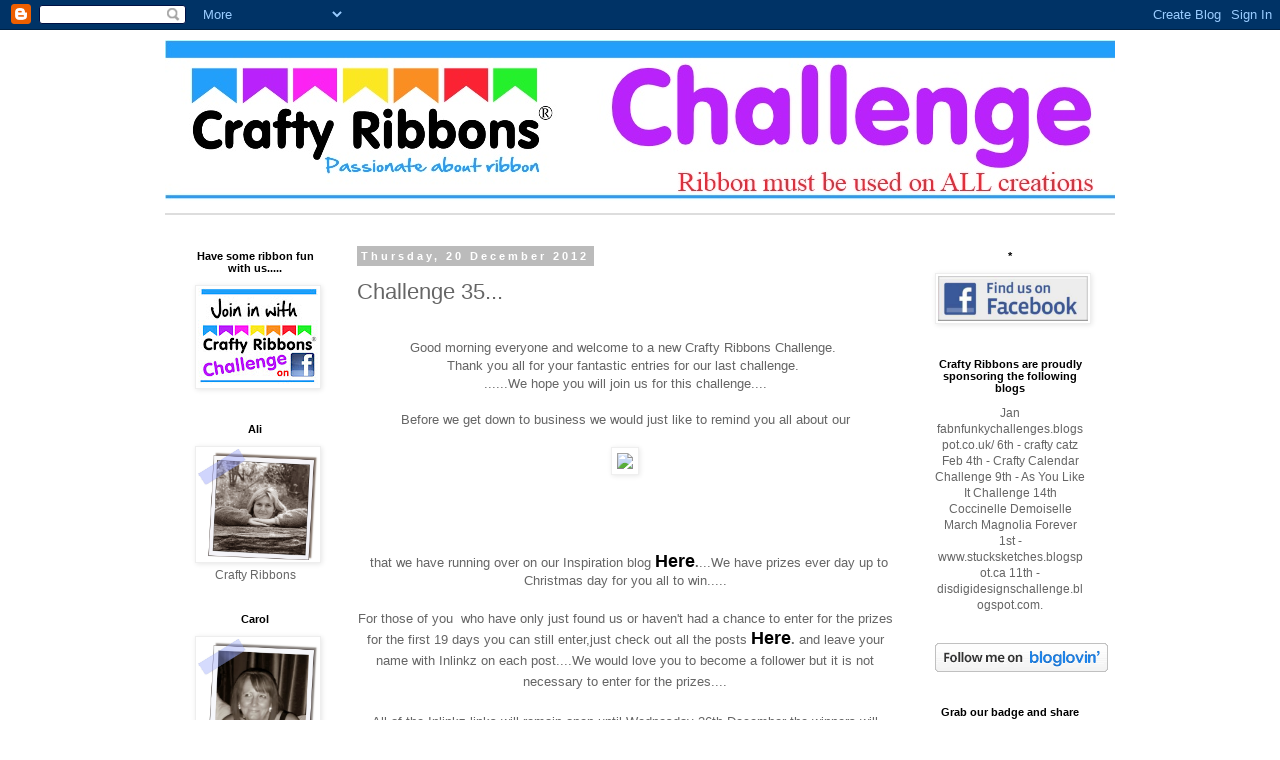

--- FILE ---
content_type: text/html; charset=UTF-8
request_url: https://craftyribbonschallenge.blogspot.com/2012/12/challenge-35.html
body_size: 18752
content:
<!DOCTYPE html>
<html class='v2' dir='ltr' lang='en-GB'>
<head>
<link href='https://www.blogger.com/static/v1/widgets/335934321-css_bundle_v2.css' rel='stylesheet' type='text/css'/>
<meta content='width=1100' name='viewport'/>
<meta content='text/html; charset=UTF-8' http-equiv='Content-Type'/>
<meta content='blogger' name='generator'/>
<link href='https://craftyribbonschallenge.blogspot.com/favicon.ico' rel='icon' type='image/x-icon'/>
<link href='http://craftyribbonschallenge.blogspot.com/2012/12/challenge-35.html' rel='canonical'/>
<link rel="alternate" type="application/atom+xml" title="Crafty Ribbons Challenge - Atom" href="https://craftyribbonschallenge.blogspot.com/feeds/posts/default" />
<link rel="alternate" type="application/rss+xml" title="Crafty Ribbons Challenge - RSS" href="https://craftyribbonschallenge.blogspot.com/feeds/posts/default?alt=rss" />
<link rel="service.post" type="application/atom+xml" title="Crafty Ribbons Challenge - Atom" href="https://www.blogger.com/feeds/3226266409047001457/posts/default" />

<link rel="alternate" type="application/atom+xml" title="Crafty Ribbons Challenge - Atom" href="https://craftyribbonschallenge.blogspot.com/feeds/6427444117470412424/comments/default" />
<!--Can't find substitution for tag [blog.ieCssRetrofitLinks]-->
<link href='http://blog.craftyribbons.com/image.axd?picture=2012%2f11%2f2012+advent.gif' rel='image_src'/>
<meta content='http://craftyribbonschallenge.blogspot.com/2012/12/challenge-35.html' property='og:url'/>
<meta content='Challenge 35...' property='og:title'/>
<meta content='    Good morning everyone and welcome to a new Crafty Ribbons Challenge.    Thank you all for your fantastic entries for our last challenge....' property='og:description'/>
<meta content='https://lh3.googleusercontent.com/blogger_img_proxy/AEn0k_tSkCExj6vJa2rGrP0H30bg2Jtoeg2Pu1f1U8MdwCSGQBO5C2Q3kTcRXZ8X0z8nsQS-Y7wbKFC7_sCYOvylXiSaIoDb3Ez53oyel2p4JDzhLEuIBFiI43-KhFUMalkXochl2P8fobKnm_3NMm7w6w=w1200-h630-p-k-no-nu' property='og:image'/>
<title>Crafty Ribbons Challenge: Challenge 35...</title>
<style id='page-skin-1' type='text/css'><!--
/*
-----------------------------------------------
Blogger Template Style
Name:     Simple
Designer: Blogger
URL:      www.blogger.com
----------------------------------------------- */
/* Content
----------------------------------------------- */
body {
font: normal normal 12px 'Trebuchet MS', Trebuchet, Verdana, sans-serif;
color: #666666;
background: #ffffff none repeat scroll top left;
padding: 0 0 0 0;
}
html body .region-inner {
min-width: 0;
max-width: 100%;
width: auto;
}
h2 {
font-size: 22px;
}
a:link {
text-decoration:none;
color: #2288bb;
}
a:visited {
text-decoration:none;
color: #888888;
}
a:hover {
text-decoration:underline;
color: #33aaff;
}
.body-fauxcolumn-outer .fauxcolumn-inner {
background: transparent none repeat scroll top left;
_background-image: none;
}
.body-fauxcolumn-outer .cap-top {
position: absolute;
z-index: 1;
height: 400px;
width: 100%;
}
.body-fauxcolumn-outer .cap-top .cap-left {
width: 100%;
background: transparent none repeat-x scroll top left;
_background-image: none;
}
.content-outer {
-moz-box-shadow: 0 0 0 rgba(0, 0, 0, .15);
-webkit-box-shadow: 0 0 0 rgba(0, 0, 0, .15);
-goog-ms-box-shadow: 0 0 0 #333333;
box-shadow: 0 0 0 rgba(0, 0, 0, .15);
margin-bottom: 1px;
}
.content-inner {
padding: 10px 40px;
}
.content-inner {
background-color: #ffffff;
}
/* Header
----------------------------------------------- */
.header-outer {
background: transparent none repeat-x scroll 0 -400px;
_background-image: none;
}
.Header h1 {
font: normal normal 40px 'Trebuchet MS',Trebuchet,Verdana,sans-serif;
color: #000000;
text-shadow: 0 0 0 rgba(0, 0, 0, .2);
}
.Header h1 a {
color: #000000;
}
.Header .description {
font-size: 18px;
color: #000000;
}
.header-inner .Header .titlewrapper {
padding: 22px 0;
}
.header-inner .Header .descriptionwrapper {
padding: 0 0;
}
/* Tabs
----------------------------------------------- */
.tabs-inner .section:first-child {
border-top: 0 solid #dddddd;
}
.tabs-inner .section:first-child ul {
margin-top: -1px;
border-top: 1px solid #dddddd;
border-left: 1px solid #dddddd;
border-right: 1px solid #dddddd;
}
.tabs-inner .widget ul {
background: transparent none repeat-x scroll 0 -800px;
_background-image: none;
border-bottom: 1px solid #dddddd;
margin-top: 0;
margin-left: -30px;
margin-right: -30px;
}
.tabs-inner .widget li a {
display: inline-block;
padding: .6em 1em;
font: normal normal 12px 'Trebuchet MS', Trebuchet, Verdana, sans-serif;
color: #000000;
border-left: 1px solid #ffffff;
border-right: 1px solid #dddddd;
}
.tabs-inner .widget li:first-child a {
border-left: none;
}
.tabs-inner .widget li.selected a, .tabs-inner .widget li a:hover {
color: #000000;
background-color: #eeeeee;
text-decoration: none;
}
/* Columns
----------------------------------------------- */
.main-outer {
border-top: 0 solid transparent;
}
.fauxcolumn-left-outer .fauxcolumn-inner {
border-right: 1px solid transparent;
}
.fauxcolumn-right-outer .fauxcolumn-inner {
border-left: 1px solid transparent;
}
/* Headings
----------------------------------------------- */
div.widget > h2,
div.widget h2.title {
margin: 0 0 1em 0;
font: normal bold 11px 'Trebuchet MS',Trebuchet,Verdana,sans-serif;
color: #000000;
}
/* Widgets
----------------------------------------------- */
.widget .zippy {
color: #999999;
text-shadow: 2px 2px 1px rgba(0, 0, 0, .1);
}
.widget .popular-posts ul {
list-style: none;
}
/* Posts
----------------------------------------------- */
h2.date-header {
font: normal bold 11px Arial, Tahoma, Helvetica, FreeSans, sans-serif;
}
.date-header span {
background-color: #bbbbbb;
color: #ffffff;
padding: 0.4em;
letter-spacing: 3px;
margin: inherit;
}
.main-inner {
padding-top: 35px;
padding-bottom: 65px;
}
.main-inner .column-center-inner {
padding: 0 0;
}
.main-inner .column-center-inner .section {
margin: 0 1em;
}
.post {
margin: 0 0 45px 0;
}
h3.post-title, .comments h4 {
font: normal normal 22px 'Trebuchet MS',Trebuchet,Verdana,sans-serif;
margin: .75em 0 0;
}
.post-body {
font-size: 110%;
line-height: 1.4;
position: relative;
}
.post-body img, .post-body .tr-caption-container, .Profile img, .Image img,
.BlogList .item-thumbnail img {
padding: 2px;
background: #ffffff;
border: 1px solid #eeeeee;
-moz-box-shadow: 1px 1px 5px rgba(0, 0, 0, .1);
-webkit-box-shadow: 1px 1px 5px rgba(0, 0, 0, .1);
box-shadow: 1px 1px 5px rgba(0, 0, 0, .1);
}
.post-body img, .post-body .tr-caption-container {
padding: 5px;
}
.post-body .tr-caption-container {
color: #666666;
}
.post-body .tr-caption-container img {
padding: 0;
background: transparent;
border: none;
-moz-box-shadow: 0 0 0 rgba(0, 0, 0, .1);
-webkit-box-shadow: 0 0 0 rgba(0, 0, 0, .1);
box-shadow: 0 0 0 rgba(0, 0, 0, .1);
}
.post-header {
margin: 0 0 1.5em;
line-height: 1.6;
font-size: 90%;
}
.post-footer {
margin: 20px -2px 0;
padding: 5px 10px;
color: #666666;
background-color: #eeeeee;
border-bottom: 1px solid #eeeeee;
line-height: 1.6;
font-size: 90%;
}
#comments .comment-author {
padding-top: 1.5em;
border-top: 1px solid transparent;
background-position: 0 1.5em;
}
#comments .comment-author:first-child {
padding-top: 0;
border-top: none;
}
.avatar-image-container {
margin: .2em 0 0;
}
#comments .avatar-image-container img {
border: 1px solid #eeeeee;
}
/* Comments
----------------------------------------------- */
.comments .comments-content .icon.blog-author {
background-repeat: no-repeat;
background-image: url([data-uri]);
}
.comments .comments-content .loadmore a {
border-top: 1px solid #999999;
border-bottom: 1px solid #999999;
}
.comments .comment-thread.inline-thread {
background-color: #eeeeee;
}
.comments .continue {
border-top: 2px solid #999999;
}
/* Accents
---------------------------------------------- */
.section-columns td.columns-cell {
border-left: 1px solid transparent;
}
.blog-pager {
background: transparent url(//www.blogblog.com/1kt/simple/paging_dot.png) repeat-x scroll top center;
}
.blog-pager-older-link, .home-link,
.blog-pager-newer-link {
background-color: #ffffff;
padding: 5px;
}
.footer-outer {
border-top: 1px dashed #bbbbbb;
}
/* Mobile
----------------------------------------------- */
body.mobile  {
background-size: auto;
}
.mobile .body-fauxcolumn-outer {
background: transparent none repeat scroll top left;
}
.mobile .body-fauxcolumn-outer .cap-top {
background-size: 100% auto;
}
.mobile .content-outer {
-webkit-box-shadow: 0 0 3px rgba(0, 0, 0, .15);
box-shadow: 0 0 3px rgba(0, 0, 0, .15);
}
.mobile .tabs-inner .widget ul {
margin-left: 0;
margin-right: 0;
}
.mobile .post {
margin: 0;
}
.mobile .main-inner .column-center-inner .section {
margin: 0;
}
.mobile .date-header span {
padding: 0.1em 10px;
margin: 0 -10px;
}
.mobile h3.post-title {
margin: 0;
}
.mobile .blog-pager {
background: transparent none no-repeat scroll top center;
}
.mobile .footer-outer {
border-top: none;
}
.mobile .main-inner, .mobile .footer-inner {
background-color: #ffffff;
}
.mobile-index-contents {
color: #666666;
}
.mobile-link-button {
background-color: #2288bb;
}
.mobile-link-button a:link, .mobile-link-button a:visited {
color: #ffffff;
}
.mobile .tabs-inner .section:first-child {
border-top: none;
}
.mobile .tabs-inner .PageList .widget-content {
background-color: #eeeeee;
color: #000000;
border-top: 1px solid #dddddd;
border-bottom: 1px solid #dddddd;
}
.mobile .tabs-inner .PageList .widget-content .pagelist-arrow {
border-left: 1px solid #dddddd;
}
.sidebar .widget {
text-align: center;
}
--></style>
<style id='template-skin-1' type='text/css'><!--
body {
min-width: 1030px;
}
.content-outer, .content-fauxcolumn-outer, .region-inner {
min-width: 1030px;
max-width: 1030px;
_width: 1030px;
}
.main-inner .columns {
padding-left: 180px;
padding-right: 210px;
}
.main-inner .fauxcolumn-center-outer {
left: 180px;
right: 210px;
/* IE6 does not respect left and right together */
_width: expression(this.parentNode.offsetWidth -
parseInt("180px") -
parseInt("210px") + 'px');
}
.main-inner .fauxcolumn-left-outer {
width: 180px;
}
.main-inner .fauxcolumn-right-outer {
width: 210px;
}
.main-inner .column-left-outer {
width: 180px;
right: 100%;
margin-left: -180px;
}
.main-inner .column-right-outer {
width: 210px;
margin-right: -210px;
}
#layout {
min-width: 0;
}
#layout .content-outer {
min-width: 0;
width: 800px;
}
#layout .region-inner {
min-width: 0;
width: auto;
}
body#layout div.add_widget {
padding: 8px;
}
body#layout div.add_widget a {
margin-left: 32px;
}
--></style>
<link href='https://www.blogger.com/dyn-css/authorization.css?targetBlogID=3226266409047001457&amp;zx=56476236-9028-48a6-b9ab-48ea563d4ac9' media='none' onload='if(media!=&#39;all&#39;)media=&#39;all&#39;' rel='stylesheet'/><noscript><link href='https://www.blogger.com/dyn-css/authorization.css?targetBlogID=3226266409047001457&amp;zx=56476236-9028-48a6-b9ab-48ea563d4ac9' rel='stylesheet'/></noscript>
<meta name='google-adsense-platform-account' content='ca-host-pub-1556223355139109'/>
<meta name='google-adsense-platform-domain' content='blogspot.com'/>

</head>
<body class='loading variant-simplysimple'>
<div class='navbar section' id='navbar' name='Navbar'><div class='widget Navbar' data-version='1' id='Navbar1'><script type="text/javascript">
    function setAttributeOnload(object, attribute, val) {
      if(window.addEventListener) {
        window.addEventListener('load',
          function(){ object[attribute] = val; }, false);
      } else {
        window.attachEvent('onload', function(){ object[attribute] = val; });
      }
    }
  </script>
<div id="navbar-iframe-container"></div>
<script type="text/javascript" src="https://apis.google.com/js/platform.js"></script>
<script type="text/javascript">
      gapi.load("gapi.iframes:gapi.iframes.style.bubble", function() {
        if (gapi.iframes && gapi.iframes.getContext) {
          gapi.iframes.getContext().openChild({
              url: 'https://www.blogger.com/navbar/3226266409047001457?po\x3d6427444117470412424\x26origin\x3dhttps://craftyribbonschallenge.blogspot.com',
              where: document.getElementById("navbar-iframe-container"),
              id: "navbar-iframe"
          });
        }
      });
    </script><script type="text/javascript">
(function() {
var script = document.createElement('script');
script.type = 'text/javascript';
script.src = '//pagead2.googlesyndication.com/pagead/js/google_top_exp.js';
var head = document.getElementsByTagName('head')[0];
if (head) {
head.appendChild(script);
}})();
</script>
</div></div>
<div class='body-fauxcolumns'>
<div class='fauxcolumn-outer body-fauxcolumn-outer'>
<div class='cap-top'>
<div class='cap-left'></div>
<div class='cap-right'></div>
</div>
<div class='fauxborder-left'>
<div class='fauxborder-right'></div>
<div class='fauxcolumn-inner'>
</div>
</div>
<div class='cap-bottom'>
<div class='cap-left'></div>
<div class='cap-right'></div>
</div>
</div>
</div>
<div class='content'>
<div class='content-fauxcolumns'>
<div class='fauxcolumn-outer content-fauxcolumn-outer'>
<div class='cap-top'>
<div class='cap-left'></div>
<div class='cap-right'></div>
</div>
<div class='fauxborder-left'>
<div class='fauxborder-right'></div>
<div class='fauxcolumn-inner'>
</div>
</div>
<div class='cap-bottom'>
<div class='cap-left'></div>
<div class='cap-right'></div>
</div>
</div>
</div>
<div class='content-outer'>
<div class='content-cap-top cap-top'>
<div class='cap-left'></div>
<div class='cap-right'></div>
</div>
<div class='fauxborder-left content-fauxborder-left'>
<div class='fauxborder-right content-fauxborder-right'></div>
<div class='content-inner'>
<header>
<div class='header-outer'>
<div class='header-cap-top cap-top'>
<div class='cap-left'></div>
<div class='cap-right'></div>
</div>
<div class='fauxborder-left header-fauxborder-left'>
<div class='fauxborder-right header-fauxborder-right'></div>
<div class='region-inner header-inner'>
<div class='header section' id='header' name='Header'><div class='widget Header' data-version='1' id='Header1'>
<div id='header-inner'>
<a href='https://craftyribbonschallenge.blogspot.com/' style='display: block'>
<img alt='Crafty Ribbons Challenge' height='174px; ' id='Header1_headerimg' src='https://blogger.googleusercontent.com/img/b/R29vZ2xl/AVvXsEgOkdyni9Kr5TEpm3nsgWpbWJq7t1vYJIABtGMSTPYYhDwgfDdb2LgYwmzGpROJAMnyKhrgL4hROcoMaokZYFkF0GX8cP73IKgPB7p1ez2fn4KjsY6-xnCwJXIc0BlRR7Gn9HCGHzsvvjp3/s1600/2017+challennge+blog+header.jpg' style='display: block' width='960px; '/>
</a>
</div>
</div></div>
</div>
</div>
<div class='header-cap-bottom cap-bottom'>
<div class='cap-left'></div>
<div class='cap-right'></div>
</div>
</div>
</header>
<div class='tabs-outer'>
<div class='tabs-cap-top cap-top'>
<div class='cap-left'></div>
<div class='cap-right'></div>
</div>
<div class='fauxborder-left tabs-fauxborder-left'>
<div class='fauxborder-right tabs-fauxborder-right'></div>
<div class='region-inner tabs-inner'>
<div class='tabs section' id='crosscol' name='Cross-column'><div class='widget PageList' data-version='1' id='PageList1'>
<h2>Pages</h2>
<div class='widget-content'>
<ul>
</ul>
<div class='clear'></div>
</div>
</div></div>
<div class='tabs no-items section' id='crosscol-overflow' name='Cross-Column 2'></div>
</div>
</div>
<div class='tabs-cap-bottom cap-bottom'>
<div class='cap-left'></div>
<div class='cap-right'></div>
</div>
</div>
<div class='main-outer'>
<div class='main-cap-top cap-top'>
<div class='cap-left'></div>
<div class='cap-right'></div>
</div>
<div class='fauxborder-left main-fauxborder-left'>
<div class='fauxborder-right main-fauxborder-right'></div>
<div class='region-inner main-inner'>
<div class='columns fauxcolumns'>
<div class='fauxcolumn-outer fauxcolumn-center-outer'>
<div class='cap-top'>
<div class='cap-left'></div>
<div class='cap-right'></div>
</div>
<div class='fauxborder-left'>
<div class='fauxborder-right'></div>
<div class='fauxcolumn-inner'>
</div>
</div>
<div class='cap-bottom'>
<div class='cap-left'></div>
<div class='cap-right'></div>
</div>
</div>
<div class='fauxcolumn-outer fauxcolumn-left-outer'>
<div class='cap-top'>
<div class='cap-left'></div>
<div class='cap-right'></div>
</div>
<div class='fauxborder-left'>
<div class='fauxborder-right'></div>
<div class='fauxcolumn-inner'>
</div>
</div>
<div class='cap-bottom'>
<div class='cap-left'></div>
<div class='cap-right'></div>
</div>
</div>
<div class='fauxcolumn-outer fauxcolumn-right-outer'>
<div class='cap-top'>
<div class='cap-left'></div>
<div class='cap-right'></div>
</div>
<div class='fauxborder-left'>
<div class='fauxborder-right'></div>
<div class='fauxcolumn-inner'>
</div>
</div>
<div class='cap-bottom'>
<div class='cap-left'></div>
<div class='cap-right'></div>
</div>
</div>
<!-- corrects IE6 width calculation -->
<div class='columns-inner'>
<div class='column-center-outer'>
<div class='column-center-inner'>
<div class='main section' id='main' name='Main'><div class='widget Blog' data-version='1' id='Blog1'>
<div class='blog-posts hfeed'>

          <div class="date-outer">
        
<h2 class='date-header'><span>Thursday, 20 December 2012</span></h2>

          <div class="date-posts">
        
<div class='post-outer'>
<div class='post hentry uncustomized-post-template' itemprop='blogPost' itemscope='itemscope' itemtype='http://schema.org/BlogPosting'>
<meta content='http://blog.craftyribbons.com/image.axd?picture=2012%2f11%2f2012+advent.gif' itemprop='image_url'/>
<meta content='3226266409047001457' itemprop='blogId'/>
<meta content='6427444117470412424' itemprop='postId'/>
<a name='6427444117470412424'></a>
<h3 class='post-title entry-title' itemprop='name'>
Challenge 35...
</h3>
<div class='post-header'>
<div class='post-header-line-1'></div>
</div>
<div class='post-body entry-content' id='post-body-6427444117470412424' itemprop='description articleBody'>
<div style="text-align: center;">
<br /></div>
<div style="background-color: white; line-height: 18px; text-align: center;">
<div>
<span style="font-family: inherit;">Good morning everyone and welcome to a new Crafty Ribbons Challenge.&nbsp;</span></div>
<div>
<span style="font-family: inherit;">Thank you all for your fantastic entries for our last challenge.&nbsp;</span></div>
<div>
<span style="font-family: inherit;">......We hope you will join us for this challenge....</span></div>
</div>
<div style="background-color: white; line-height: 18px; text-align: center;">
<span style="font-family: inherit;"><br /></span></div>
<div style="background-color: white; line-height: 18px; text-align: center;">
<span style="font-family: inherit;">Before we get down to business we would just like to remind you all about our</span></div>
<div style="background-color: white; line-height: 18px; text-align: center;">
<span style="font-family: inherit;"><br /></span></div>
<div style="background-color: white; text-align: center;">
<div style="line-height: 18px;">
<span style="font-family: inherit;"><img src="https://lh3.googleusercontent.com/blogger_img_proxy/AEn0k_uL9Ln-Sq-YRbvnX0-TYdIg7VOlWK3F_zFUG8qSX-FZCPCRulUpE4DD7yW31ePM2MtHIoFJUIlID4zOTLEpZpckDtUUlMPcKvrdaAROO3V9Tjm0rDP6hSoUoUEpw-rNcZty_pP2USNOHpsp=s0-d" style="-webkit-box-shadow: rgba(0, 0, 0, 0.0980392) 1px 1px 5px; border: 1px solid rgb(239, 239, 239); box-shadow: rgba(0, 0, 0, 0.0980392) 1px 1px 5px; padding: 5px;"></span></div>
<div style="line-height: 18px;">
<span style="font-family: inherit;"><br /></span></div>
<div style="line-height: 18px;">
<span style="font-family: inherit;"><br /></span></div>
<div style="line-height: 18px;">
<span style="font-family: inherit;"><br /></span></div>
<div style="line-height: 18px;">
<span style="font-family: inherit;"><br /></span></div>
<div style="line-height: 18px;">
<span style="font-family: inherit;">&nbsp; that we have running over on our Inspiration blog&nbsp;<b><a href="http://craftyribbonsinspiration.blogspot.co.uk/" style="text-decoration: initial;"><span style="color: black; font-size: large;">Here</span></a>.</b>...We have prizes ever day up to Christmas day for you all to win.....<br /><br /><span style="line-height: 21px;">For those of you &nbsp;who have only just found us or haven't had a chance to enter for the prizes for the first 19 days you can still enter,just check out all the posts&nbsp;</span><b><a href="http://craftyribbonsinspiration.blogspot.co.uk/" style="text-decoration: initial;"><span style="color: black; font-size: large;">Here</span></a>.</b><span style="line-height: 21px;">&nbsp;and leave your name with Inlinkz on each post....</span><span style="line-height: 21px;">We would love you to become a follower but it is not necessary to enter for the prizes....</span><br /><b style="line-height: 21px;"><br /></b>All of the Inlinkz links will remain open until Wednesday 26th December the winners will be&nbsp;drawn&nbsp;for all days and announced here on Wednesday 2nd January 2013,so it means even if you miss one day you will still have time to enter...<br /><br />--------------------------------------------------------------------------------------------</span></div>
<div style="line-height: 18px;">
<span style="font-family: inherit;"><br /></span></div>
<div style="line-height: 18px;">
<div>
<span style="font-family: inherit;">Now on to the Challenge and we would like to announce the Top 3 and the winner of the last challenge......</span></div>
<div>
<span style="font-family: inherit;"><br /></span></div>
<div>
<span style="font-family: inherit;"><br /></span></div>
<div>
<span style="font-family: inherit;">And our Top 3 as chosen by our hosts Tessa &amp; Anke for challenge 34 in no particular order are.....</span></div>
</div>
<div style="line-height: 18px;">
<span style="font-family: inherit;"><br /></span></div>
<div style="line-height: 18px; text-align: center;">
<span style="line-height: 21px; text-align: start;"><a href="http://meritenannemarie.blogspot.nl/2012/12/knutsel-zo-vrijdagde-kaarsjes-mogen.html"><span style="font-family: inherit;">Annemarie en Merit</span></a></span></div>
<div style="line-height: 18px;">
<span style="font-family: inherit;"><br /></span></div>
<div style="line-height: 18px;">
<span style="font-family: inherit;"><img height="363" src="https://blogger.googleusercontent.com/img/b/R29vZ2xl/AVvXsEiPBeV1vV_Cmz_LbEDuzovl2H3ifCNbwbL93WMRUx5fYRxCEYhnamfs1PTsrIyQy5xigDsC7dlBQBa9lxv5e_QYLC0aRyoWoz0l6bi9FjH75B27PNF93LDAdXvGDIBCr3w-o26FLmSAR8Q/s400/1355227824NDSC06519.JPG" width="400" /></span></div>
<div style="line-height: 18px;">
<span style="font-family: inherit;"><br /></span></div>
<div style="line-height: 18px; text-align: center;">
<span style="line-height: 21px; text-align: start;"><a href="http://marsvrouw.blogspot.nl/2012/12/fijne-kerstdagen.html"><span style="font-family: inherit;">Irene</span></a></span></div>
<div style="line-height: 18px; text-align: center;">
<span style="line-height: 21px; text-align: start;"><span style="font-family: inherit;"><br /></span></span></div>
<div style="line-height: 18px;">
<span style="font-family: inherit;"><img height="230" src="https://blogger.googleusercontent.com/img/b/R29vZ2xl/AVvXsEiBMAlgqUy9Dw2p60403v66T6LcPZLjqvK6PeGl-z6iOcXdDmwExLJM2yTpipHt3rLxq8pOKj_wgJ9oGn5cX-YGQC7TEl_OjNe0p8AN77VT3HmBUyqmk5mVLyKdW9N6XIkZ-g_6eRqB8JVi/s400/Mieke+kerst.JPG" width="400" /></span></div>
<div style="line-height: 18px;">
<span style="font-family: inherit;"><br /></span></div>
<div style="line-height: 18px; text-align: center;">
<span style="line-height: 21px; text-align: start;"><a href="http://www.lottescards.blogspot.nl/2012/12/combikaart-met-anne-marije.html"><span style="font-family: inherit;">Lottescards</span></a></span></div>
<div style="line-height: 18px; text-align: center;">
<span style="line-height: 21px; text-align: start;"><span style="font-family: inherit;"><br /></span></span></div>
<div style="line-height: 18px;">
<span style="font-family: inherit;"><img height="311" src="https://blogger.googleusercontent.com/img/b/R29vZ2xl/AVvXsEhd1Yo_DqcfT0vnMo96ZrYpZMWwDYjLo3yx7V7iXBFWv4g0y4ptgzTTxvyDr7tw6nnCot3hEVhDPRX5OX-UXHwW-ihlKfQl4Ww31O4L_mCjrbr-SHW75guY3cXFF-xYlbjytf4zgVaeZlIp/s400/121212IMGP1161-m.jpg" width="400" /></span></div>
<div style="line-height: 18px;">
<span style="font-family: inherit;"><br /></span></div>
<div style="line-height: 18px;">
<span style="font-family: inherit;"><br /></span></div>
<div style="line-height: 18px;">
<span style="font-family: inherit;"><br /></span></div>
<div style="line-height: 18px;">
<div>
<span style="font-family: inherit;">Please e-mail us at craftyribbonschallenge@gmail.com to claim your badge....</span></div>
<div>
<span style="font-family: inherit;"><br /></span></div>
<div>
<span style="font-family: inherit;"><br /></span></div>
<div>
<span style="font-family: inherit;">And our winner chosen by Random Org is......</span></div>
</div>
<div style="line-height: 18px;">
<span style="font-family: inherit;"><br /></span></div>
<div style="line-height: 18px;">
<div style="line-height: 1.7em; text-align: center;">
<span style="font-family: inherit;">Here are your random numbers:</span></div>
<pre class="data" style="line-height: normal; margin-left: 2em; text-align: center;"><span style="font-family: inherit;">12 </span></pre>
<div style="line-height: 1.7em; text-align: center;">
<span style="font-family: inherit;">Timestamp: 2012-12-20 07:05:10 UTC</span></div>
</div>
<div style="line-height: 18px;">
<span style="font-family: inherit;"><br /></span></div>
<div style="line-height: 18px;">
<span style="font-family: inherit;"><br /></span></div>
<div>
<div style="line-height: 18px;">
<div>
<div>
<span style="font-family: inherit;">Many congratulations &nbsp; <span style="font-size: large;"><a href="http://crafteezee.blogspot.co.uk/">Tracy Payne </a>&nbsp;</span> Please contact us at craftyribbonschallenge@gmail.com&nbsp;</span></div>
<div>
<span style="font-family: inherit;"><br /></span></div>
<div>
<span style="font-family: inherit;">so we can arrange for you to receive your prize....</span></div>
<div>
<span style="font-family: inherit;"><br /></span></div>
</div>
<div>
<span style="font-family: inherit;"><br /></span></div>
<div>
<span style="font-family: inherit;">Now onto our new challenge........ And it's our lovely Gina's turn to host, and she has the theme of......</span></div>
</div>
<div style="line-height: 18px;">
<span style="font-family: inherit;"><br /></span></div>
<div style="line-height: 18px;">
<span style="font-family: inherit; font-size: large;"><b>"BLUE &amp; GREEN"</b></span></div>
<div style="line-height: 18px; text-align: center;">
<b style="line-height: 19px; text-align: start;"><span style="font-family: inherit;"><br /></span></b></div>
<div style="line-height: 18px; text-align: center;">
<b style="line-height: 19px; text-align: start;"><span style="font-family: inherit;"><br /></span></b></div>
<div>
<div style="line-height: 18px;">
<span style="font-family: inherit;">This challenge will run from 8.30am 20th&nbsp;December until 6pm 3rd January 2013.....</span></div>
<div style="line-height: normal;">
<b><span style="font-family: inherit;"><br /></span></b></div>
<div style="line-height: normal;">
<b><span style="font-family: inherit;"><br /></span></b></div>
<div style="line-height: normal;">
<b><span style="font-family: inherit;"><br /></span></b></div>
<div style="line-height: 18px;">
<span style="font-family: inherit;">The prize this time will be.......</span></div>
<div style="line-height: 18px;">
<span style="font-family: inherit;"><br /></span></div>
<div style="line-height: 18px;">
<span style="font-family: inherit;"><img src="https://lh3.googleusercontent.com/blogger_img_proxy/AEn0k_uyNMViD5eeTeeQHaCRtw5IQO9ZwOG-SM91WOj5-z3Cqa4N-kDym2VPRh2fBgREU0dKWSw7N65yBYB1GVDW1tAy-XT7XgTv4HEJ1vjlnl7m49_fRAUOdM0l9qQ70H1iTRVcYSL5qXNfOc2S6CIZslQrUGZLdfWdbY4mLS7l1cyEyaDwVFk0mor_JnFPBQ=s0-d"></span></div>
<div style="line-height: 18px;">
<span style="font-family: inherit;"><br /></span></div>
<div style="line-height: 18px;">
<span style="font-family: inherit;">A selection of the gorgeous flower ribbons &nbsp;</span></div>
<div style="line-height: 18px;">
<span style="font-family: inherit;"><br /></span></div>
<div style="line-height: 18px;">
<span style="font-family: inherit;"><br /></span></div>
<div>
<div class="separator" style="clear: both; line-height: 21px;">
<span style="text-decoration: initial;"><a href="http://pinky-pinkysworld.blogspot.co.uk/" style="text-decoration: initial;"><span style="font-family: inherit;">Pinky</span></a></span></div>
<div class="separator" style="clear: both; line-height: 21px;">
<span style="font-family: inherit;"><br /></span></div>
<div class="separator" style="clear: both; line-height: 21px;">
<a href="https://blogger.googleusercontent.com/img/b/R29vZ2xl/AVvXsEh-nUGd7ew6uXvttnefCYFzJrZqq6bCHYFgOR0MvU-6FeHtUrl0JGZUL_LCvGb56GYmMkVVPL5gR6zAhYJF18gSsN10RKYSQbOkVGHiDxoCD23OMAjxhI6cNPL_p8uoTZjrDQrXxD314Rw/s1600/bobby-siobhan.JPG" imageanchor="1" style="margin-left: 1em; margin-right: 1em; text-decoration: initial;"><span style="color: black; font-family: inherit;"><img border="0" height="400" src="https://blogger.googleusercontent.com/img/b/R29vZ2xl/AVvXsEh-nUGd7ew6uXvttnefCYFzJrZqq6bCHYFgOR0MvU-6FeHtUrl0JGZUL_LCvGb56GYmMkVVPL5gR6zAhYJF18gSsN10RKYSQbOkVGHiDxoCD23OMAjxhI6cNPL_p8uoTZjrDQrXxD314Rw/s400/bobby-siobhan.JPG" style="-webkit-box-shadow: rgba(0, 0, 0, 0.0980392) 1px 1px 5px; border: 1px solid rgb(32, 18, 77); box-shadow: rgba(0, 0, 0, 0.0980392) 1px 1px 5px; padding: 5px; position: relative;" width="302" /></span></a></div>
<div style="text-align: center;">
<br /></div>
<span style="font-family: inherit; line-height: 21px; text-align: left;"></span><br />
<span style="font-family: inherit; line-height: 21px; text-align: left;"></span><span style="font-family: inherit; line-height: 21px; text-align: left;"></span><br />
<div class="separator" style="clear: both; line-height: 21px;">
<a href="http://tessaskaarten.blogspot.co.uk/" style="text-decoration: initial;"><span style="color: black; font-family: inherit;">Tessa &amp; Anke</span></a></div>
<div style="text-align: center;">
<span style="line-height: 21px;"><br /></span></div>
<span style="font-family: inherit; line-height: 21px; text-align: left;"></span><br />
<div class="separator" style="clear: both; line-height: 21px;">
<a href="https://blogger.googleusercontent.com/img/b/R29vZ2xl/AVvXsEg0NIlluBktrYN5V4l7pXEL_dxiGc2_1IZaVt_LsyVgOIkaCoOmkV8QLPGTSyWmgzYZZDoF_Lf-jmiN3hA1tk0wS9HQ_USAdElDLXQNXde8kHu1k44ROAuFtjgtr-dRgp5E5PVALJi5qpw/s1600/DSC04427.JPG" imageanchor="1" style="margin-left: 1em; margin-right: 1em; text-decoration: initial;"><span style="color: black; font-family: inherit;"><img border="0" height="281" src="https://blogger.googleusercontent.com/img/b/R29vZ2xl/AVvXsEg0NIlluBktrYN5V4l7pXEL_dxiGc2_1IZaVt_LsyVgOIkaCoOmkV8QLPGTSyWmgzYZZDoF_Lf-jmiN3hA1tk0wS9HQ_USAdElDLXQNXde8kHu1k44ROAuFtjgtr-dRgp5E5PVALJi5qpw/s320/DSC04427.JPG" style="-webkit-box-shadow: rgba(0, 0, 0, 0.0980392) 1px 1px 5px; border: 1px solid rgb(32, 18, 77); box-shadow: rgba(0, 0, 0, 0.0980392) 1px 1px 5px; padding: 5px; position: relative;" width="320" /></span></a></div>
<div class="separator" style="clear: both; line-height: 21px;">
<br /></div>
<span style="font-family: inherit; line-height: 21px; text-align: left;"></span><br />
<div class="separator" style="clear: both; line-height: 21px;">
<span style="text-decoration: initial;"><a href="http://pinkbonbons.blogspot.co.uk/" style="text-decoration: initial;"><span style="font-family: inherit;">Bonnie</span></a></span></div>
<div class="separator" style="clear: both; line-height: 21px;">
<span style="font-family: inherit;"><br /></span></div>
<div class="separator" style="clear: both; line-height: 21px;">
<a href="https://blogger.googleusercontent.com/img/b/R29vZ2xl/AVvXsEhH4Wj-EzegqQK31MzRQSbivBX1szUSpEY9wz8D7ex-NJ9go2H3OnUt_UGp2EqZrwrDDG38YFODJahLN18JU1XUyZoD7ESvbdsdbwvLlqG20W5xBlyG8MfycF4Yo-mVkzyaDfwGknVynHc/s1600/Blue+and+Green+-+CB+MAB.jpg" imageanchor="1" style="margin-left: 1em; margin-right: 1em; text-decoration: initial;"><span style="color: black; font-family: inherit;"><img border="0" height="400" src="https://blogger.googleusercontent.com/img/b/R29vZ2xl/AVvXsEhH4Wj-EzegqQK31MzRQSbivBX1szUSpEY9wz8D7ex-NJ9go2H3OnUt_UGp2EqZrwrDDG38YFODJahLN18JU1XUyZoD7ESvbdsdbwvLlqG20W5xBlyG8MfycF4Yo-mVkzyaDfwGknVynHc/s400/Blue+and+Green+-+CB+MAB.jpg" style="-webkit-box-shadow: rgba(0, 0, 0, 0.0980392) 1px 1px 5px; border: 1px solid rgb(32, 18, 77); box-shadow: rgba(0, 0, 0, 0.0980392) 1px 1px 5px; padding: 5px; position: relative;" width="297" /></span></a></div>
<div class="separator" style="clear: both; line-height: 21px;">
<br /></div>
<div style="text-align: center;">
<span style="line-height: 21px;"><br /></span></div>
<span style="font-family: inherit; line-height: 21px; text-align: left;"></span><span style="font-family: inherit; line-height: 21px; text-align: left;"></span><br />
<div class="separator" style="clear: both; line-height: 21px;">
<span style="text-decoration: initial;"><a href="http://ginaskraftyplace.blogspot.co.uk/" style="text-decoration: initial;"><span style="font-family: inherit;">Gina</span></a></span></div>
<div class="separator" style="clear: both; line-height: 21px;">
<span style="font-family: inherit;">(Not very well)</span></div>
<div style="text-align: center;">
<br /></div>
<span style="font-family: inherit; line-height: 21px; text-align: left;"></span><br />
<div class="separator" style="clear: both; line-height: 21px;">
<a href="http://cherrytreestudio.blogspot.co.uk/" style="text-decoration: initial;"><span style="color: black; font-family: inherit;">Dawn</span></a></div>
<div class="separator" style="clear: both; line-height: 21px;">
<span style="font-family: inherit;"><br /></span></div>
<div class="separator" style="clear: both; line-height: 21px;">
<a href="https://blogger.googleusercontent.com/img/b/R29vZ2xl/AVvXsEjYBKwy1vr3YCbJrlkk_X2WoVAw3dD0lJL8EWiXOYTuZomjeCFUPZ-sgnQsfk4BW0ZfuG6up8Nw4kA2u_2Q7iqSnoR3p39PiI7ql10UqrtYFoz5JxcC5p7LMmfl1fbI9X80dbTsZhr-2xao/s1600/%2335-2.jpg" imageanchor="1" style="margin-left: 1em; margin-right: 1em; text-decoration: initial;"><span style="color: black; font-family: inherit;"><img border="0" height="367" src="https://blogger.googleusercontent.com/img/b/R29vZ2xl/AVvXsEjYBKwy1vr3YCbJrlkk_X2WoVAw3dD0lJL8EWiXOYTuZomjeCFUPZ-sgnQsfk4BW0ZfuG6up8Nw4kA2u_2Q7iqSnoR3p39PiI7ql10UqrtYFoz5JxcC5p7LMmfl1fbI9X80dbTsZhr-2xao/s400/%2335-2.jpg" style="-webkit-box-shadow: rgba(0, 0, 0, 0.0980392) 1px 1px 5px; border: 1px solid rgb(32, 18, 77); box-shadow: rgba(0, 0, 0, 0.0980392) 1px 1px 5px; padding: 5px; position: relative;" width="400" /></span></a></div>
<div class="separator" style="clear: both; line-height: 21px;">
<br /></div>
<span style="font-family: inherit; line-height: 21px; text-align: left;"></span><br />
<span style="font-family: inherit; line-height: 21px; text-align: left;"></span><span style="font-family: inherit; line-height: 21px; text-align: left;"></span><br />
<div class="separator" style="clear: both; line-height: 21px;">
<a href="http://kelly-lloyd.blogspot.co.uk/" style="text-decoration: initial;"><span style="color: black; font-family: inherit;">Kelly</span></a></div>
<div class="separator" style="clear: both; line-height: 21px;">
<br /></div>
<div class="separator" style="clear: both; line-height: 21px;">
<a href="//1.bp.blogspot.com/-xCSQSUFZBOM/UNIYkwxqFeI/AAAAAAAADPU/qPR6NMV6kJg/s1600/bag+011.JPG" imageanchor="1" style="margin-left: 1em; margin-right: 1em; text-decoration: initial;"><span style="color: black; font-family: inherit;"><img border="0" height="240" src="//1.bp.blogspot.com/-xCSQSUFZBOM/UNIYkwxqFeI/AAAAAAAADPU/qPR6NMV6kJg/s320/bag+011.JPG" style="-webkit-box-shadow: rgba(0, 0, 0, 0.0980392) 1px 1px 5px; border: 1px solid rgb(32, 18, 77); box-shadow: rgba(0, 0, 0, 0.0980392) 1px 1px 5px; padding: 5px; position: relative;" width="320"></span></a></div>
</div>
<div class="separator" style="clear: both; line-height: 21px;">
<span style="font-family: inherit;"><br /></span></div>
<div class="separator" style="clear: both; line-height: 21px;">
<span style="font-family: inherit;"><br /></span></div>
<div class="separator" style="clear: both; line-height: 21px;">
</div>
<div style="line-height: 18px;">
<span style="font-family: inherit;">Also don't forget if you pop over to the Crafty Ribbons Company Blog&nbsp;<a href="http://www.craftyribbons.com/" style="text-decoration: initial;"><b>here&nbsp;</b></a>you can enter the Friday Freebie,every Friday Ali and Tony offer ribbon for some lucky person to win,all you have to do is leave a comment on the Friday freebie post it's easy so why not check it out as well...........</span><br />
<span style="font-family: inherit;"><br /></span>
<span style="font-family: inherit;">So all that's left for me to say is......</span><br />
<span style="font-family: inherit;"><br /></span>
<span style="font-family: inherit; font-size: large;"><b>MERRY CHRISTMAS AND A VERY HAPPY NEW YEAR</b></span><br />
<span style="font-family: inherit;"><br /></span>
<span style="font-family: inherit;">To each and everyone of you,I would also like to say thank you for joining in with our challenges and for all the lovely comments you leave the DT...</span></div>
<span style="font-family: inherit;"><span style="line-height: 18px;"><span style="text-align: start;"><span style="text-align: center;"><br /></span></span></span><span style="line-height: 18px;"></span></span>
<br />
<div style="line-height: 18px; text-align: -webkit-auto;">
</div>
<div style="line-height: 18px;">
<b><span style="font-family: inherit;">Mandy &amp; The Team</span></b></div>
</div>
</div>
</div>
<!-- start InLinkz script -->
<script type="text/javascript">
                document.write('<script type="text/javascript" src=http://www.inlinkz.com/cs.php?id=223687&' + new Date().getTime() + '"><\/script>');</script>
<!-- end InLinkz script -->
<div style='clear: both;'></div>
</div>
<div class='post-footer'>
<div class='post-footer-line post-footer-line-1'>
<span class='post-author vcard'>
Posted by
<span class='fn' itemprop='author' itemscope='itemscope' itemtype='http://schema.org/Person'>
<meta content='https://www.blogger.com/profile/16628000834060284791' itemprop='url'/>
<a class='g-profile' href='https://www.blogger.com/profile/16628000834060284791' rel='author' title='author profile'>
<span itemprop='name'>Mandy</span>
</a>
</span>
</span>
<span class='post-timestamp'>
at
<meta content='http://craftyribbonschallenge.blogspot.com/2012/12/challenge-35.html' itemprop='url'/>
<a class='timestamp-link' href='https://craftyribbonschallenge.blogspot.com/2012/12/challenge-35.html' rel='bookmark' title='permanent link'><abbr class='published' itemprop='datePublished' title='2012-12-20T08:31:00Z'>08:31</abbr></a>
</span>
<span class='post-comment-link'>
</span>
<span class='post-icons'>
<span class='item-control blog-admin pid-1543003977'>
<a href='https://www.blogger.com/post-edit.g?blogID=3226266409047001457&postID=6427444117470412424&from=pencil' title='Edit Post'>
<img alt='' class='icon-action' height='18' src='https://resources.blogblog.com/img/icon18_edit_allbkg.gif' width='18'/>
</a>
</span>
</span>
<div class='post-share-buttons goog-inline-block'>
<a class='goog-inline-block share-button sb-email' href='https://www.blogger.com/share-post.g?blogID=3226266409047001457&postID=6427444117470412424&target=email' target='_blank' title='Email This'><span class='share-button-link-text'>Email This</span></a><a class='goog-inline-block share-button sb-blog' href='https://www.blogger.com/share-post.g?blogID=3226266409047001457&postID=6427444117470412424&target=blog' onclick='window.open(this.href, "_blank", "height=270,width=475"); return false;' target='_blank' title='BlogThis!'><span class='share-button-link-text'>BlogThis!</span></a><a class='goog-inline-block share-button sb-twitter' href='https://www.blogger.com/share-post.g?blogID=3226266409047001457&postID=6427444117470412424&target=twitter' target='_blank' title='Share to X'><span class='share-button-link-text'>Share to X</span></a><a class='goog-inline-block share-button sb-facebook' href='https://www.blogger.com/share-post.g?blogID=3226266409047001457&postID=6427444117470412424&target=facebook' onclick='window.open(this.href, "_blank", "height=430,width=640"); return false;' target='_blank' title='Share to Facebook'><span class='share-button-link-text'>Share to Facebook</span></a><a class='goog-inline-block share-button sb-pinterest' href='https://www.blogger.com/share-post.g?blogID=3226266409047001457&postID=6427444117470412424&target=pinterest' target='_blank' title='Share to Pinterest'><span class='share-button-link-text'>Share to Pinterest</span></a>
</div>
</div>
<div class='post-footer-line post-footer-line-2'>
<span class='post-labels'>
</span>
</div>
<div class='post-footer-line post-footer-line-3'>
<span class='post-location'>
</span>
</div>
</div>
</div>
<div class='comments' id='comments'>
<a name='comments'></a>
<h4>4 comments:</h4>
<div id='Blog1_comments-block-wrapper'>
<dl class='avatar-comment-indent' id='comments-block'>
<dt class='comment-author ' id='c4564636111779823772'>
<a name='c4564636111779823772'></a>
<div class="avatar-image-container avatar-stock"><span dir="ltr"><a href="https://www.blogger.com/profile/00525411368721443718" target="" rel="nofollow" onclick="" class="avatar-hovercard" id="av-4564636111779823772-00525411368721443718"><img src="//www.blogger.com/img/blogger_logo_round_35.png" width="35" height="35" alt="" title="ribenaruby">

</a></span></div>
<a href='https://www.blogger.com/profile/00525411368721443718' rel='nofollow'>ribenaruby</a>
said...
</dt>
<dd class='comment-body' id='Blog1_cmt-4564636111779823772'>
<p>
Congratulations to the winner and fab top 3, lovely next challenge, Happy Christmas to you too! Ruby x
</p>
</dd>
<dd class='comment-footer'>
<span class='comment-timestamp'>
<a href='https://craftyribbonschallenge.blogspot.com/2012/12/challenge-35.html?showComment=1355992916080#c4564636111779823772' title='comment permalink'>
20 December 2012 at 08:41
</a>
<span class='item-control blog-admin pid-2105493577'>
<a class='comment-delete' href='https://www.blogger.com/comment/delete/3226266409047001457/4564636111779823772' title='Delete Comment'>
<img src='https://resources.blogblog.com/img/icon_delete13.gif'/>
</a>
</span>
</span>
</dd>
<dt class='comment-author ' id='c8144390527058770382'>
<a name='c8144390527058770382'></a>
<div class="avatar-image-container vcard"><span dir="ltr"><a href="https://www.blogger.com/profile/17518792771331430068" target="" rel="nofollow" onclick="" class="avatar-hovercard" id="av-8144390527058770382-17518792771331430068"><img src="https://resources.blogblog.com/img/blank.gif" width="35" height="35" class="delayLoad" style="display: none;" longdesc="//blogger.googleusercontent.com/img/b/R29vZ2xl/AVvXsEgmkqzQnLIQfHX4TlrXXRsFSNTARg07Gy-ujYIq38ZMzHOpSZTPbRsDmg1_UAlYI4l429NS2tL_fEgaBTVjObRwBp1rOtRDqUN4glAAiR_IO5egHyCi1DCXbtVb8bpbpOQ95GlvaVm7rkG7p84zqfndC1ncCM27lPabB5I2QCxG7SHpCQ/s45/IMG-20260109-WA0004.jpg" alt="" title="Irene">

<noscript><img src="//blogger.googleusercontent.com/img/b/R29vZ2xl/AVvXsEgmkqzQnLIQfHX4TlrXXRsFSNTARg07Gy-ujYIq38ZMzHOpSZTPbRsDmg1_UAlYI4l429NS2tL_fEgaBTVjObRwBp1rOtRDqUN4glAAiR_IO5egHyCi1DCXbtVb8bpbpOQ95GlvaVm7rkG7p84zqfndC1ncCM27lPabB5I2QCxG7SHpCQ/s45/IMG-20260109-WA0004.jpg" width="35" height="35" class="photo" alt=""></noscript></a></span></div>
<a href='https://www.blogger.com/profile/17518792771331430068' rel='nofollow'>Irene</a>
said...
</dt>
<dd class='comment-body' id='Blog1_cmt-8144390527058770382'>
<p>
Thanks for chosing me in the top 3 and the other ladies ....congrats too!!!<br /><br />xx Irene
</p>
</dd>
<dd class='comment-footer'>
<span class='comment-timestamp'>
<a href='https://craftyribbonschallenge.blogspot.com/2012/12/challenge-35.html?showComment=1355995893314#c8144390527058770382' title='comment permalink'>
20 December 2012 at 09:31
</a>
<span class='item-control blog-admin pid-1201993684'>
<a class='comment-delete' href='https://www.blogger.com/comment/delete/3226266409047001457/8144390527058770382' title='Delete Comment'>
<img src='https://resources.blogblog.com/img/icon_delete13.gif'/>
</a>
</span>
</span>
</dd>
<dt class='comment-author ' id='c2088098663531296339'>
<a name='c2088098663531296339'></a>
<div class="avatar-image-container vcard"><span dir="ltr"><a href="https://www.blogger.com/profile/04975528843359908449" target="" rel="nofollow" onclick="" class="avatar-hovercard" id="av-2088098663531296339-04975528843359908449"><img src="https://resources.blogblog.com/img/blank.gif" width="35" height="35" class="delayLoad" style="display: none;" longdesc="//blogger.googleusercontent.com/img/b/R29vZ2xl/AVvXsEhXGk4XKdhXVBz1Wa_SMdeTKdTRRG1ofu7ShNwmH7U-D_8Z4702b99HRb4fsKll3l9cIFAfICq-Yv9IfI9DrP-OPpJylgm27HH5F54GHx915LQHbYZT-Sq231Okg4RNfkA/s45-c/BILD0577.JPG" alt="" title="Sandra H">

<noscript><img src="//blogger.googleusercontent.com/img/b/R29vZ2xl/AVvXsEhXGk4XKdhXVBz1Wa_SMdeTKdTRRG1ofu7ShNwmH7U-D_8Z4702b99HRb4fsKll3l9cIFAfICq-Yv9IfI9DrP-OPpJylgm27HH5F54GHx915LQHbYZT-Sq231Okg4RNfkA/s45-c/BILD0577.JPG" width="35" height="35" class="photo" alt=""></noscript></a></span></div>
<a href='https://www.blogger.com/profile/04975528843359908449' rel='nofollow'>Sandra H</a>
said...
</dt>
<dd class='comment-body' id='Blog1_cmt-2088098663531296339'>
<p>
Congratulations to you all and an array of beautiful cards x
</p>
</dd>
<dd class='comment-footer'>
<span class='comment-timestamp'>
<a href='https://craftyribbonschallenge.blogspot.com/2012/12/challenge-35.html?showComment=1356033792273#c2088098663531296339' title='comment permalink'>
20 December 2012 at 20:03
</a>
<span class='item-control blog-admin pid-1989621954'>
<a class='comment-delete' href='https://www.blogger.com/comment/delete/3226266409047001457/2088098663531296339' title='Delete Comment'>
<img src='https://resources.blogblog.com/img/icon_delete13.gif'/>
</a>
</span>
</span>
</dd>
<dt class='comment-author ' id='c6523186567651172774'>
<a name='c6523186567651172774'></a>
<div class="avatar-image-container vcard"><span dir="ltr"><a href="https://www.blogger.com/profile/03953842419539845175" target="" rel="nofollow" onclick="" class="avatar-hovercard" id="av-6523186567651172774-03953842419539845175"><img src="https://resources.blogblog.com/img/blank.gif" width="35" height="35" class="delayLoad" style="display: none;" longdesc="//blogger.googleusercontent.com/img/b/R29vZ2xl/AVvXsEirQlYqjY8EBN3turhHcgr9N33AcK4l1PWWuE4vJhNYj02J1S2qQFyPPihFwVhXxOPEBYzA7zNWN_dOav5WU9YUNXn4MuH56OqKDtzQMrRw8zNqUOiAzLNemLic0j_wac4/s45-c/*" alt="" title="cotnob">

<noscript><img src="//blogger.googleusercontent.com/img/b/R29vZ2xl/AVvXsEirQlYqjY8EBN3turhHcgr9N33AcK4l1PWWuE4vJhNYj02J1S2qQFyPPihFwVhXxOPEBYzA7zNWN_dOav5WU9YUNXn4MuH56OqKDtzQMrRw8zNqUOiAzLNemLic0j_wac4/s45-c/*" width="35" height="35" class="photo" alt=""></noscript></a></span></div>
<a href='https://www.blogger.com/profile/03953842419539845175' rel='nofollow'>cotnob</a>
said...
</dt>
<dd class='comment-body' id='Blog1_cmt-6523186567651172774'>
<p>
Fabulous DT inspiration, thank you for the challenge.<br />Happy New Year to you all.<br />Pauline<br />x<br />
</p>
</dd>
<dd class='comment-footer'>
<span class='comment-timestamp'>
<a href='https://craftyribbonschallenge.blogspot.com/2012/12/challenge-35.html?showComment=1357047043978#c6523186567651172774' title='comment permalink'>
1 January 2013 at 13:30
</a>
<span class='item-control blog-admin pid-1100563871'>
<a class='comment-delete' href='https://www.blogger.com/comment/delete/3226266409047001457/6523186567651172774' title='Delete Comment'>
<img src='https://resources.blogblog.com/img/icon_delete13.gif'/>
</a>
</span>
</span>
</dd>
</dl>
</div>
<p class='comment-footer'>
<a href='https://www.blogger.com/comment/fullpage/post/3226266409047001457/6427444117470412424' onclick='javascript:window.open(this.href, "bloggerPopup", "toolbar=0,location=0,statusbar=1,menubar=0,scrollbars=yes,width=640,height=500"); return false;'>Post a Comment</a>
</p>
</div>
</div>

        </div></div>
      
</div>
<div class='blog-pager' id='blog-pager'>
<span id='blog-pager-newer-link'>
<a class='blog-pager-newer-link' href='https://craftyribbonschallenge.blogspot.com/2012/12/midway-reminder-for-challenge-35.html' id='Blog1_blog-pager-newer-link' title='Newer Post'>Newer Post</a>
</span>
<span id='blog-pager-older-link'>
<a class='blog-pager-older-link' href='https://craftyribbonschallenge.blogspot.com/2012/12/midway-challenge-reminder.html' id='Blog1_blog-pager-older-link' title='Older Post'>Older Post</a>
</span>
<a class='home-link' href='https://craftyribbonschallenge.blogspot.com/'>Home</a>
</div>
<div class='clear'></div>
<div class='post-feeds'>
<div class='feed-links'>
Subscribe to:
<a class='feed-link' href='https://craftyribbonschallenge.blogspot.com/feeds/6427444117470412424/comments/default' target='_blank' type='application/atom+xml'>Post Comments (Atom)</a>
</div>
</div>
</div></div>
</div>
</div>
<div class='column-left-outer'>
<div class='column-left-inner'>
<aside>
<div class='sidebar section' id='sidebar-left-1'><div class='widget Image' data-version='1' id='Image19'>
<h2>Have some ribbon fun with us.....</h2>
<div class='widget-content'>
<img alt='Have some ribbon fun with us.....' height='98' id='Image19_img' src='https://blogger.googleusercontent.com/img/b/R29vZ2xl/AVvXsEgYiuGRDgM4AVYiKyGZWXI3dmeDfnf3a5u2M_vWC7h-NH68lsfPkLr7-SeVX8Sv9yeH7noIjBmDxNJRDTxBI10xCdENf8xomNe_2JtMk7tsGLpYwDqYBEGTNZ0yDag-dcl5azDVgURwJyeH/s120/fb+badge.jpg' width='120'/>
<br/>
</div>
<div class='clear'></div>
</div><div class='widget Image' data-version='1' id='Image18'>
<h2>Ali</h2>
<div class='widget-content'>
<a href='http://blog.craftyribbons.com/'>
<img alt='Ali' height='111' id='Image18_img' src='https://blogger.googleusercontent.com/img/b/R29vZ2xl/AVvXsEgAgg5PfVKTu7R68Ye9rF2kRB5KGqJf1o3xdSNqNAN4h6o59v2M3HABtJmYt3hkavcRmsSk5HzlVOf3cd7PtnETTsxQhF_rsEbwyO5buQyA5jmRgOgwdkjffuxrmurrG55G-F91TergNm6J/s1600/me.jpg' width='120'/>
</a>
<br/>
<span class='caption'>Crafty Ribbons</span>
</div>
<div class='clear'></div>
</div><div class='widget Image' data-version='1' id='Image17'>
<h2>Carol</h2>
<div class='widget-content'>
<a href='http://craftycrofty.blogspot.co.uk/'>
<img alt='Carol' height='111' id='Image17_img' src='https://blogger.googleusercontent.com/img/b/R29vZ2xl/AVvXsEhqQTjh9NPG1M7RwTKt6zrYzIByIg7XWTWeWlPm5sFjg6HLMlZhDmZlbnsn4dlxSIjo0tIJMNC-HWfW3UJfplfrvYxT33g_I1y6vqk6BM5ejQNXZudPiWHeq1pNbi93ADL6bvPTU4Pfhhli/s1600/carol.jpg' width='120'/>
</a>
<br/>
<span class='caption'>Team Leader</span>
</div>
<div class='clear'></div>
</div><div class='widget Image' data-version='1' id='Image16'>
<h2>Elaine</h2>
<div class='widget-content'>
<a href='http://sparklingblackrose-craftmylife.blogspot.co.uk/'>
<img alt='Elaine' height='111' id='Image16_img' src='https://blogger.googleusercontent.com/img/b/R29vZ2xl/AVvXsEiRouTPymNhtrmQ8tgGLEp-_8791gsoYKoEblNj2FmC_gOR_Cpg2BrmR7BZsCWb7SF1nC2uhCxH8SeQyNBjXYXzOcl5-JngObLlCcS8zajcA6hmggSNY4gBPxDe2KSG19zMw6agiQkmQPeD/s1600/Elaine.jpg' width='120'/>
</a>
<br/>
</div>
<div class='clear'></div>
</div><div class='widget Image' data-version='1' id='Image15'>
<h2>La Vikinga</h2>
<div class='widget-content'>
<a href='http://lavikingascrapp.blogspot.co.uk/'>
<img alt='La Vikinga' height='111' id='Image15_img' src='https://blogger.googleusercontent.com/img/b/R29vZ2xl/AVvXsEjB4fBvwenTefOebTriKZm1y_NHAV7iKq-dR9vaCvalaqMhKmbI2XPxODfqBL7WuXIxZwSL8TmOVi83QafgUncqwT_msLKcf2jcTJkVtK02NxUgsmiJ3wFS8l4_RZ5aPq1762preuyFv4iU/s1600/La+Vikinga.jpg' width='120'/>
</a>
<br/>
</div>
<div class='clear'></div>
</div><div class='widget Image' data-version='1' id='Image6'>
<h2>Christelle</h2>
<div class='widget-content'>
<a href='http://coccinelledemoiselle.blogs.marieclaireidees.com/'>
<img alt='Christelle' height='117' id='Image6_img' src='https://blogger.googleusercontent.com/img/b/R29vZ2xl/AVvXsEgeQ3ap8PJzvhmnNC4NZdlbeBXKMUZWC-w3e7nTC975Zo0aDRKWDVTSddEy1P2KycjBU50tnWCvL7vNVRWdPSaVpFfVteITTvQ7xtkgN1icoUJ_ylAjJNnXhs_Vou-fOka_sRD-0FiefGMY/s1600/christelle.jpg' width='120'/>
</a>
<br/>
</div>
<div class='clear'></div>
</div><div class='widget Image' data-version='1' id='Image9'>
<h2>Marianne</h2>
<div class='widget-content'>
<a href='http://mariannescraftroom.blogspot.co.uk/'>
<img alt='Marianne' height='111' id='Image9_img' src='https://blogger.googleusercontent.com/img/b/R29vZ2xl/AVvXsEjw8Eudr4noYHF0XwfxetvJ4djE07FIRpHOR1XdHAVg1JScjA5Vrswvxr1bK-_kFkUT4SdxnaSpqiPToyqIPJpRZckm2IrXPEepSNi5GsYK-kceCja3e3OHYsNsafeXnK_3F6lzvkhXwzFD/s1600/marianne.jpg' width='120'/>
</a>
<br/>
</div>
<div class='clear'></div>
</div><div class='widget Image' data-version='1' id='Image8'>
<h2>Laura</h2>
<div class='widget-content'>
<a href='http://beadsbuttonsandbirds.blogspot.co.uk/'>
<img alt='Laura' height='114' id='Image8_img' src='https://blogger.googleusercontent.com/img/b/R29vZ2xl/AVvXsEi1OmKBuv7jeUZIOErjgOxGilrIRptYm-4BnLvDZZYMuOmVERlv38EYOSgWtE2m0k8HIkHCOcXyaIl5fSykjG3G6uI22nV92mWWZiTidqCvIFRmb_kuieqgC_ymXwDMVf49jwuP-zMXuHWU/s120/laura+2.jpg' width='120'/>
</a>
<br/>
</div>
<div class='clear'></div>
</div><div class='widget Image' data-version='1' id='Image20'>
<h2>Marg</h2>
<div class='widget-content'>
<a href='http://craftycardsbymarg.blogspot.co.uk/'>
<img alt='Marg' height='120' id='Image20_img' src='https://blogger.googleusercontent.com/img/b/R29vZ2xl/AVvXsEjFqj6954ueY_V0M9hBVGkagMULrKyDKmAJDXjwtGFUDhVMpc6xQww8MScCkyswjCL5njXrUfkdqwxeXRCOz_t4wMYWTBsVT8pyox9ZPTYe1Odmt52ijJ51dnhfM0pkL6gBXuWKsOZ6Mho4/s120/marg.jpg' width='120'/>
</a>
<br/>
</div>
<div class='clear'></div>
</div><div class='widget Image' data-version='1' id='Image4'>
<h2>Lucy</h2>
<div class='widget-content'>
<img alt='Lucy' height='114' id='Image4_img' src='https://blogger.googleusercontent.com/img/b/R29vZ2xl/AVvXsEggWgRDBR10fIECo-H-93JSX1bxgXM0EjbGNNAXUgeROvmkcj35BDuLKMLP_NkmOnJ1PlKgBm1DCgRs26YNVZsRGQZmLL1VHXdNcs2PvA-U1Ai1jmn8h5sPxlVIvFRAN08OBVAgvSec8QQX/s1600/lucy.jpg' width='120'/>
<br/>
</div>
<div class='clear'></div>
</div><div class='widget Image' data-version='1' id='Image7'>
<h2>Jayne</h2>
<div class='widget-content'>
<img alt='Jayne' height='114' id='Image7_img' src='https://blogger.googleusercontent.com/img/b/R29vZ2xl/AVvXsEiDEYs1InoR8JjKvVUShxZLYMQqUo77UR70RicZhGLGRwXjXPpnOwA5ab137E1wQiO9HqRxtp5oHeNteccQymE1xwNK0FI3DhFvcGlvfkOdQl40h37z5V9nHXWbCw0PSZFCOg0CGndjOGQi/s1600/jayne.jpg' width='120'/>
<br/>
</div>
<div class='clear'></div>
</div></div>
</aside>
</div>
</div>
<div class='column-right-outer'>
<div class='column-right-inner'>
<aside>
<div class='sidebar section' id='sidebar-right-1'><div class='widget Image' data-version='1' id='Image3'>
<h2>*</h2>
<div class='widget-content'>
<a href='https://www.facebook.com/craftyribbons'>
<img alt='*' height='45' id='Image3_img' src='https://blogger.googleusercontent.com/img/b/R29vZ2xl/AVvXsEhvI5cC45y_f1ctqOul7m2OxWtGfTk8CHmei3DlWfLWur1hUlbADgaDYKAeyAcGSXPNGEUKR21euLsHNvqvKdqyOThTITz-4kRJCUNr6NbRDj1TDHX78QgWqWsP9RcA5K9Vh1znSVJzh3zw/s1600/find+us+on+facebook.jpg' width='150'/>
</a>
<br/>
</div>
<div class='clear'></div>
</div><div class='widget HTML' data-version='1' id='HTML3'>
<h2 class='title'>Crafty Ribbons are proudly sponsoring the following blogs</h2>
<div class='widget-content'>
Jan

fabnfunkychallenges.blogspot.co.uk/

6th  - crafty catz


Feb

4th -  Crafty Calendar Challenge

9th - As You Like It Challenge

14th  Coccinelle Demoiselle


March

Magnolia Forever

1st - www.stucksketches.blogspot.ca 

11th -  disdigidesignschallenge.blogspot.com.
</div>
<div class='clear'></div>
</div><div class='widget HTML' data-version='1' id='HTML4'>
<div class='widget-content'>
<a title="Follow Crafty Ribbons Challenge on Bloglovin" href="http://www.bloglovin.com/en/blog/5126649"><img alt="Follow on Bloglovin" src="https://lh3.googleusercontent.com/blogger_img_proxy/AEn0k_slb6b4UBWSjsDKIJNLWI7ESt30-dTgEGTQb7xTdLGBJLxe0rjf7yqJ964zWgiwkabR6cytx5hs56ZPm0vuAeUs2eCo6SViZ8s8u-NolcmL5IecZMErl8vBXBPhOtZQSsiZ=s0-d" border="0"></a>
</div>
<div class='clear'></div>
</div><div class='widget Image' data-version='1' id='Image1'>
<h2>Grab our badge and share the wonderful world of ribbon</h2>
<div class='widget-content'>
<a href='http://www.craftyribbons.com/'>
<img alt='Grab our badge and share the wonderful world of ribbon' height='44' id='Image1_img' src='https://blogger.googleusercontent.com/img/b/R29vZ2xl/AVvXsEiJ2WFXtV7dLr8AUwYJ7r6E08H73kWZJXkvi7meNv4jn0h0REqfWurQ6etc9nlAhA_eyVvrouQsPXggostxu0sRAGG49MaPRUxb32mOhyLyv71z-rGc3TyOvCTSaMTvS-l57nr15PjlijE/s150/crafty+ribbons+logo+artwork+7.png' width='150'/>
</a>
<br/>
<span class='caption'>Shop www.craftyribbons.com</span>
</div>
<div class='clear'></div>
</div><div class='widget Image' data-version='1' id='Image2'>
<h2>Ribbon Inspiration can be found here....</h2>
<div class='widget-content'>
<a href='http://craftyribbonsinspiration.blogspot.co.uk/'>
<img alt='Ribbon Inspiration can be found here....' height='72' id='Image2_img' src='https://blogger.googleusercontent.com/img/b/R29vZ2xl/AVvXsEhl5_Ch4vh2nlAm8R__CkbgZ0e6tcW7adbRArs1gSR7U1onkcThIF6yeRYx2TWM2Z-VYPOlDBiioXtlc-IIQtj-Cn8QW-UjDY_tqy2bv7x2B_yzq_U7eKpvu69HHsMF5SOOjgth37KpbXQ/s150/pure+inspiration+blog.png' width='150'/>
</a>
<br/>
</div>
<div class='clear'></div>
</div><div class='widget Text' data-version='1' id='Text1'>
<h2 class='title'>Rules</h2>
<div class='widget-content'>
<div><span ="" class="Apple-style-span"  style="font-family:&quot;;"><span class="Apple-style-span" style="line-height: 19px;">RULES are simple.......<br /><br /><span style="font-family:&quot;;">Ribbon must be used on your creation</span><br /></span></span></div><br />
</div>
<div class='clear'></div>
</div><div class='widget Followers' data-version='1' id='Followers1'>
<h2 class='title'>Followers</h2>
<div class='widget-content'>
<div id='Followers1-wrapper'>
<div style='margin-right:2px;'>
<div><script type="text/javascript" src="https://apis.google.com/js/platform.js"></script>
<div id="followers-iframe-container"></div>
<script type="text/javascript">
    window.followersIframe = null;
    function followersIframeOpen(url) {
      gapi.load("gapi.iframes", function() {
        if (gapi.iframes && gapi.iframes.getContext) {
          window.followersIframe = gapi.iframes.getContext().openChild({
            url: url,
            where: document.getElementById("followers-iframe-container"),
            messageHandlersFilter: gapi.iframes.CROSS_ORIGIN_IFRAMES_FILTER,
            messageHandlers: {
              '_ready': function(obj) {
                window.followersIframe.getIframeEl().height = obj.height;
              },
              'reset': function() {
                window.followersIframe.close();
                followersIframeOpen("https://www.blogger.com/followers/frame/3226266409047001457?colors\x3dCgt0cmFuc3BhcmVudBILdHJhbnNwYXJlbnQaByM2NjY2NjYiByMyMjg4YmIqByNmZmZmZmYyByMwMDAwMDA6ByM2NjY2NjZCByMyMjg4YmJKByM5OTk5OTlSByMyMjg4YmJaC3RyYW5zcGFyZW50\x26pageSize\x3d21\x26hl\x3den-GB\x26origin\x3dhttps://craftyribbonschallenge.blogspot.com");
              },
              'open': function(url) {
                window.followersIframe.close();
                followersIframeOpen(url);
              }
            }
          });
        }
      });
    }
    followersIframeOpen("https://www.blogger.com/followers/frame/3226266409047001457?colors\x3dCgt0cmFuc3BhcmVudBILdHJhbnNwYXJlbnQaByM2NjY2NjYiByMyMjg4YmIqByNmZmZmZmYyByMwMDAwMDA6ByM2NjY2NjZCByMyMjg4YmJKByM5OTk5OTlSByMyMjg4YmJaC3RyYW5zcGFyZW50\x26pageSize\x3d21\x26hl\x3den-GB\x26origin\x3dhttps://craftyribbonschallenge.blogspot.com");
  </script></div>
</div>
</div>
<div class='clear'></div>
</div>
</div><div class='widget HTML' data-version='1' id='HTML2'>
<div class='widget-content'>
<!--************CODE GEOCOUNTER************-->
<script type="text/javascript" src="//geoloc3.geovisite.com/private/geocounter.js?compte=506738706310"></script>
<noscript>
<a href="http://www.geovisites.com/en/directory/arts_craft-industry.php" target="_blank"><img src="https://lh3.googleusercontent.com/blogger_img_proxy/AEn0k_vF5yh4V0--o2vmnl_HIEJOFeD1_UnyBBuafumSnCVwxHsFHkpZy3L6eyfpxedoIJCbYaRudp-Lay2hnG3UR-1Q2_UaMVnDufcMVKELggQendlTidmQPbxbZvEzwlQQeDT8yhn-JwQSaSb8=s0-d" border="0" alt="craft industry"></a></noscript>
<!--************END CODE GEOCOUNTER************-->
</div>
<div class='clear'></div>
</div><div class='widget BlogArchive' data-version='1' id='BlogArchive1'>
<h2>Blog Archive</h2>
<div class='widget-content'>
<div id='ArchiveList'>
<div id='BlogArchive1_ArchiveList'>
<ul class='hierarchy'>
<li class='archivedate collapsed'>
<a class='toggle' href='javascript:void(0)'>
<span class='zippy'>

        &#9658;&#160;
      
</span>
</a>
<a class='post-count-link' href='https://craftyribbonschallenge.blogspot.com/2017/'>
2017
</a>
<span class='post-count' dir='ltr'>(10)</span>
<ul class='hierarchy'>
<li class='archivedate collapsed'>
<a class='toggle' href='javascript:void(0)'>
<span class='zippy'>

        &#9658;&#160;
      
</span>
</a>
<a class='post-count-link' href='https://craftyribbonschallenge.blogspot.com/2017/08/'>
August
</a>
<span class='post-count' dir='ltr'>(1)</span>
</li>
</ul>
<ul class='hierarchy'>
<li class='archivedate collapsed'>
<a class='toggle' href='javascript:void(0)'>
<span class='zippy'>

        &#9658;&#160;
      
</span>
</a>
<a class='post-count-link' href='https://craftyribbonschallenge.blogspot.com/2017/04/'>
April
</a>
<span class='post-count' dir='ltr'>(2)</span>
</li>
</ul>
<ul class='hierarchy'>
<li class='archivedate collapsed'>
<a class='toggle' href='javascript:void(0)'>
<span class='zippy'>

        &#9658;&#160;
      
</span>
</a>
<a class='post-count-link' href='https://craftyribbonschallenge.blogspot.com/2017/03/'>
March
</a>
<span class='post-count' dir='ltr'>(1)</span>
</li>
</ul>
<ul class='hierarchy'>
<li class='archivedate collapsed'>
<a class='toggle' href='javascript:void(0)'>
<span class='zippy'>

        &#9658;&#160;
      
</span>
</a>
<a class='post-count-link' href='https://craftyribbonschallenge.blogspot.com/2017/02/'>
February
</a>
<span class='post-count' dir='ltr'>(2)</span>
</li>
</ul>
<ul class='hierarchy'>
<li class='archivedate collapsed'>
<a class='toggle' href='javascript:void(0)'>
<span class='zippy'>

        &#9658;&#160;
      
</span>
</a>
<a class='post-count-link' href='https://craftyribbonschallenge.blogspot.com/2017/01/'>
January
</a>
<span class='post-count' dir='ltr'>(4)</span>
</li>
</ul>
</li>
</ul>
<ul class='hierarchy'>
<li class='archivedate collapsed'>
<a class='toggle' href='javascript:void(0)'>
<span class='zippy'>

        &#9658;&#160;
      
</span>
</a>
<a class='post-count-link' href='https://craftyribbonschallenge.blogspot.com/2016/'>
2016
</a>
<span class='post-count' dir='ltr'>(46)</span>
<ul class='hierarchy'>
<li class='archivedate collapsed'>
<a class='toggle' href='javascript:void(0)'>
<span class='zippy'>

        &#9658;&#160;
      
</span>
</a>
<a class='post-count-link' href='https://craftyribbonschallenge.blogspot.com/2016/12/'>
December
</a>
<span class='post-count' dir='ltr'>(4)</span>
</li>
</ul>
<ul class='hierarchy'>
<li class='archivedate collapsed'>
<a class='toggle' href='javascript:void(0)'>
<span class='zippy'>

        &#9658;&#160;
      
</span>
</a>
<a class='post-count-link' href='https://craftyribbonschallenge.blogspot.com/2016/11/'>
November
</a>
<span class='post-count' dir='ltr'>(4)</span>
</li>
</ul>
<ul class='hierarchy'>
<li class='archivedate collapsed'>
<a class='toggle' href='javascript:void(0)'>
<span class='zippy'>

        &#9658;&#160;
      
</span>
</a>
<a class='post-count-link' href='https://craftyribbonschallenge.blogspot.com/2016/10/'>
October
</a>
<span class='post-count' dir='ltr'>(4)</span>
</li>
</ul>
<ul class='hierarchy'>
<li class='archivedate collapsed'>
<a class='toggle' href='javascript:void(0)'>
<span class='zippy'>

        &#9658;&#160;
      
</span>
</a>
<a class='post-count-link' href='https://craftyribbonschallenge.blogspot.com/2016/09/'>
September
</a>
<span class='post-count' dir='ltr'>(6)</span>
</li>
</ul>
<ul class='hierarchy'>
<li class='archivedate collapsed'>
<a class='toggle' href='javascript:void(0)'>
<span class='zippy'>

        &#9658;&#160;
      
</span>
</a>
<a class='post-count-link' href='https://craftyribbonschallenge.blogspot.com/2016/08/'>
August
</a>
<span class='post-count' dir='ltr'>(2)</span>
</li>
</ul>
<ul class='hierarchy'>
<li class='archivedate collapsed'>
<a class='toggle' href='javascript:void(0)'>
<span class='zippy'>

        &#9658;&#160;
      
</span>
</a>
<a class='post-count-link' href='https://craftyribbonschallenge.blogspot.com/2016/07/'>
July
</a>
<span class='post-count' dir='ltr'>(4)</span>
</li>
</ul>
<ul class='hierarchy'>
<li class='archivedate collapsed'>
<a class='toggle' href='javascript:void(0)'>
<span class='zippy'>

        &#9658;&#160;
      
</span>
</a>
<a class='post-count-link' href='https://craftyribbonschallenge.blogspot.com/2016/06/'>
June
</a>
<span class='post-count' dir='ltr'>(5)</span>
</li>
</ul>
<ul class='hierarchy'>
<li class='archivedate collapsed'>
<a class='toggle' href='javascript:void(0)'>
<span class='zippy'>

        &#9658;&#160;
      
</span>
</a>
<a class='post-count-link' href='https://craftyribbonschallenge.blogspot.com/2016/05/'>
May
</a>
<span class='post-count' dir='ltr'>(4)</span>
</li>
</ul>
<ul class='hierarchy'>
<li class='archivedate collapsed'>
<a class='toggle' href='javascript:void(0)'>
<span class='zippy'>

        &#9658;&#160;
      
</span>
</a>
<a class='post-count-link' href='https://craftyribbonschallenge.blogspot.com/2016/04/'>
April
</a>
<span class='post-count' dir='ltr'>(3)</span>
</li>
</ul>
<ul class='hierarchy'>
<li class='archivedate collapsed'>
<a class='toggle' href='javascript:void(0)'>
<span class='zippy'>

        &#9658;&#160;
      
</span>
</a>
<a class='post-count-link' href='https://craftyribbonschallenge.blogspot.com/2016/03/'>
March
</a>
<span class='post-count' dir='ltr'>(6)</span>
</li>
</ul>
<ul class='hierarchy'>
<li class='archivedate collapsed'>
<a class='toggle' href='javascript:void(0)'>
<span class='zippy'>

        &#9658;&#160;
      
</span>
</a>
<a class='post-count-link' href='https://craftyribbonschallenge.blogspot.com/2016/02/'>
February
</a>
<span class='post-count' dir='ltr'>(2)</span>
</li>
</ul>
<ul class='hierarchy'>
<li class='archivedate collapsed'>
<a class='toggle' href='javascript:void(0)'>
<span class='zippy'>

        &#9658;&#160;
      
</span>
</a>
<a class='post-count-link' href='https://craftyribbonschallenge.blogspot.com/2016/01/'>
January
</a>
<span class='post-count' dir='ltr'>(2)</span>
</li>
</ul>
</li>
</ul>
<ul class='hierarchy'>
<li class='archivedate collapsed'>
<a class='toggle' href='javascript:void(0)'>
<span class='zippy'>

        &#9658;&#160;
      
</span>
</a>
<a class='post-count-link' href='https://craftyribbonschallenge.blogspot.com/2015/'>
2015
</a>
<span class='post-count' dir='ltr'>(35)</span>
<ul class='hierarchy'>
<li class='archivedate collapsed'>
<a class='toggle' href='javascript:void(0)'>
<span class='zippy'>

        &#9658;&#160;
      
</span>
</a>
<a class='post-count-link' href='https://craftyribbonschallenge.blogspot.com/2015/12/'>
December
</a>
<span class='post-count' dir='ltr'>(4)</span>
</li>
</ul>
<ul class='hierarchy'>
<li class='archivedate collapsed'>
<a class='toggle' href='javascript:void(0)'>
<span class='zippy'>

        &#9658;&#160;
      
</span>
</a>
<a class='post-count-link' href='https://craftyribbonschallenge.blogspot.com/2015/11/'>
November
</a>
<span class='post-count' dir='ltr'>(4)</span>
</li>
</ul>
<ul class='hierarchy'>
<li class='archivedate collapsed'>
<a class='toggle' href='javascript:void(0)'>
<span class='zippy'>

        &#9658;&#160;
      
</span>
</a>
<a class='post-count-link' href='https://craftyribbonschallenge.blogspot.com/2015/10/'>
October
</a>
<span class='post-count' dir='ltr'>(5)</span>
</li>
</ul>
<ul class='hierarchy'>
<li class='archivedate collapsed'>
<a class='toggle' href='javascript:void(0)'>
<span class='zippy'>

        &#9658;&#160;
      
</span>
</a>
<a class='post-count-link' href='https://craftyribbonschallenge.blogspot.com/2015/09/'>
September
</a>
<span class='post-count' dir='ltr'>(2)</span>
</li>
</ul>
<ul class='hierarchy'>
<li class='archivedate collapsed'>
<a class='toggle' href='javascript:void(0)'>
<span class='zippy'>

        &#9658;&#160;
      
</span>
</a>
<a class='post-count-link' href='https://craftyribbonschallenge.blogspot.com/2015/08/'>
August
</a>
<span class='post-count' dir='ltr'>(1)</span>
</li>
</ul>
<ul class='hierarchy'>
<li class='archivedate collapsed'>
<a class='toggle' href='javascript:void(0)'>
<span class='zippy'>

        &#9658;&#160;
      
</span>
</a>
<a class='post-count-link' href='https://craftyribbonschallenge.blogspot.com/2015/07/'>
July
</a>
<span class='post-count' dir='ltr'>(3)</span>
</li>
</ul>
<ul class='hierarchy'>
<li class='archivedate collapsed'>
<a class='toggle' href='javascript:void(0)'>
<span class='zippy'>

        &#9658;&#160;
      
</span>
</a>
<a class='post-count-link' href='https://craftyribbonschallenge.blogspot.com/2015/06/'>
June
</a>
<span class='post-count' dir='ltr'>(3)</span>
</li>
</ul>
<ul class='hierarchy'>
<li class='archivedate collapsed'>
<a class='toggle' href='javascript:void(0)'>
<span class='zippy'>

        &#9658;&#160;
      
</span>
</a>
<a class='post-count-link' href='https://craftyribbonschallenge.blogspot.com/2015/05/'>
May
</a>
<span class='post-count' dir='ltr'>(2)</span>
</li>
</ul>
<ul class='hierarchy'>
<li class='archivedate collapsed'>
<a class='toggle' href='javascript:void(0)'>
<span class='zippy'>

        &#9658;&#160;
      
</span>
</a>
<a class='post-count-link' href='https://craftyribbonschallenge.blogspot.com/2015/04/'>
April
</a>
<span class='post-count' dir='ltr'>(3)</span>
</li>
</ul>
<ul class='hierarchy'>
<li class='archivedate collapsed'>
<a class='toggle' href='javascript:void(0)'>
<span class='zippy'>

        &#9658;&#160;
      
</span>
</a>
<a class='post-count-link' href='https://craftyribbonschallenge.blogspot.com/2015/03/'>
March
</a>
<span class='post-count' dir='ltr'>(2)</span>
</li>
</ul>
<ul class='hierarchy'>
<li class='archivedate collapsed'>
<a class='toggle' href='javascript:void(0)'>
<span class='zippy'>

        &#9658;&#160;
      
</span>
</a>
<a class='post-count-link' href='https://craftyribbonschallenge.blogspot.com/2015/02/'>
February
</a>
<span class='post-count' dir='ltr'>(2)</span>
</li>
</ul>
<ul class='hierarchy'>
<li class='archivedate collapsed'>
<a class='toggle' href='javascript:void(0)'>
<span class='zippy'>

        &#9658;&#160;
      
</span>
</a>
<a class='post-count-link' href='https://craftyribbonschallenge.blogspot.com/2015/01/'>
January
</a>
<span class='post-count' dir='ltr'>(4)</span>
</li>
</ul>
</li>
</ul>
<ul class='hierarchy'>
<li class='archivedate collapsed'>
<a class='toggle' href='javascript:void(0)'>
<span class='zippy'>

        &#9658;&#160;
      
</span>
</a>
<a class='post-count-link' href='https://craftyribbonschallenge.blogspot.com/2014/'>
2014
</a>
<span class='post-count' dir='ltr'>(40)</span>
<ul class='hierarchy'>
<li class='archivedate collapsed'>
<a class='toggle' href='javascript:void(0)'>
<span class='zippy'>

        &#9658;&#160;
      
</span>
</a>
<a class='post-count-link' href='https://craftyribbonschallenge.blogspot.com/2014/12/'>
December
</a>
<span class='post-count' dir='ltr'>(4)</span>
</li>
</ul>
<ul class='hierarchy'>
<li class='archivedate collapsed'>
<a class='toggle' href='javascript:void(0)'>
<span class='zippy'>

        &#9658;&#160;
      
</span>
</a>
<a class='post-count-link' href='https://craftyribbonschallenge.blogspot.com/2014/11/'>
November
</a>
<span class='post-count' dir='ltr'>(2)</span>
</li>
</ul>
<ul class='hierarchy'>
<li class='archivedate collapsed'>
<a class='toggle' href='javascript:void(0)'>
<span class='zippy'>

        &#9658;&#160;
      
</span>
</a>
<a class='post-count-link' href='https://craftyribbonschallenge.blogspot.com/2014/10/'>
October
</a>
<span class='post-count' dir='ltr'>(2)</span>
</li>
</ul>
<ul class='hierarchy'>
<li class='archivedate collapsed'>
<a class='toggle' href='javascript:void(0)'>
<span class='zippy'>

        &#9658;&#160;
      
</span>
</a>
<a class='post-count-link' href='https://craftyribbonschallenge.blogspot.com/2014/09/'>
September
</a>
<span class='post-count' dir='ltr'>(2)</span>
</li>
</ul>
<ul class='hierarchy'>
<li class='archivedate collapsed'>
<a class='toggle' href='javascript:void(0)'>
<span class='zippy'>

        &#9658;&#160;
      
</span>
</a>
<a class='post-count-link' href='https://craftyribbonschallenge.blogspot.com/2014/08/'>
August
</a>
<span class='post-count' dir='ltr'>(2)</span>
</li>
</ul>
<ul class='hierarchy'>
<li class='archivedate collapsed'>
<a class='toggle' href='javascript:void(0)'>
<span class='zippy'>

        &#9658;&#160;
      
</span>
</a>
<a class='post-count-link' href='https://craftyribbonschallenge.blogspot.com/2014/07/'>
July
</a>
<span class='post-count' dir='ltr'>(5)</span>
</li>
</ul>
<ul class='hierarchy'>
<li class='archivedate collapsed'>
<a class='toggle' href='javascript:void(0)'>
<span class='zippy'>

        &#9658;&#160;
      
</span>
</a>
<a class='post-count-link' href='https://craftyribbonschallenge.blogspot.com/2014/06/'>
June
</a>
<span class='post-count' dir='ltr'>(4)</span>
</li>
</ul>
<ul class='hierarchy'>
<li class='archivedate collapsed'>
<a class='toggle' href='javascript:void(0)'>
<span class='zippy'>

        &#9658;&#160;
      
</span>
</a>
<a class='post-count-link' href='https://craftyribbonschallenge.blogspot.com/2014/05/'>
May
</a>
<span class='post-count' dir='ltr'>(5)</span>
</li>
</ul>
<ul class='hierarchy'>
<li class='archivedate collapsed'>
<a class='toggle' href='javascript:void(0)'>
<span class='zippy'>

        &#9658;&#160;
      
</span>
</a>
<a class='post-count-link' href='https://craftyribbonschallenge.blogspot.com/2014/04/'>
April
</a>
<span class='post-count' dir='ltr'>(4)</span>
</li>
</ul>
<ul class='hierarchy'>
<li class='archivedate collapsed'>
<a class='toggle' href='javascript:void(0)'>
<span class='zippy'>

        &#9658;&#160;
      
</span>
</a>
<a class='post-count-link' href='https://craftyribbonschallenge.blogspot.com/2014/03/'>
March
</a>
<span class='post-count' dir='ltr'>(4)</span>
</li>
</ul>
<ul class='hierarchy'>
<li class='archivedate collapsed'>
<a class='toggle' href='javascript:void(0)'>
<span class='zippy'>

        &#9658;&#160;
      
</span>
</a>
<a class='post-count-link' href='https://craftyribbonschallenge.blogspot.com/2014/02/'>
February
</a>
<span class='post-count' dir='ltr'>(4)</span>
</li>
</ul>
<ul class='hierarchy'>
<li class='archivedate collapsed'>
<a class='toggle' href='javascript:void(0)'>
<span class='zippy'>

        &#9658;&#160;
      
</span>
</a>
<a class='post-count-link' href='https://craftyribbonschallenge.blogspot.com/2014/01/'>
January
</a>
<span class='post-count' dir='ltr'>(2)</span>
</li>
</ul>
</li>
</ul>
<ul class='hierarchy'>
<li class='archivedate collapsed'>
<a class='toggle' href='javascript:void(0)'>
<span class='zippy'>

        &#9658;&#160;
      
</span>
</a>
<a class='post-count-link' href='https://craftyribbonschallenge.blogspot.com/2013/'>
2013
</a>
<span class='post-count' dir='ltr'>(64)</span>
<ul class='hierarchy'>
<li class='archivedate collapsed'>
<a class='toggle' href='javascript:void(0)'>
<span class='zippy'>

        &#9658;&#160;
      
</span>
</a>
<a class='post-count-link' href='https://craftyribbonschallenge.blogspot.com/2013/12/'>
December
</a>
<span class='post-count' dir='ltr'>(4)</span>
</li>
</ul>
<ul class='hierarchy'>
<li class='archivedate collapsed'>
<a class='toggle' href='javascript:void(0)'>
<span class='zippy'>

        &#9658;&#160;
      
</span>
</a>
<a class='post-count-link' href='https://craftyribbonschallenge.blogspot.com/2013/11/'>
November
</a>
<span class='post-count' dir='ltr'>(8)</span>
</li>
</ul>
<ul class='hierarchy'>
<li class='archivedate collapsed'>
<a class='toggle' href='javascript:void(0)'>
<span class='zippy'>

        &#9658;&#160;
      
</span>
</a>
<a class='post-count-link' href='https://craftyribbonschallenge.blogspot.com/2013/10/'>
October
</a>
<span class='post-count' dir='ltr'>(10)</span>
</li>
</ul>
<ul class='hierarchy'>
<li class='archivedate collapsed'>
<a class='toggle' href='javascript:void(0)'>
<span class='zippy'>

        &#9658;&#160;
      
</span>
</a>
<a class='post-count-link' href='https://craftyribbonschallenge.blogspot.com/2013/09/'>
September
</a>
<span class='post-count' dir='ltr'>(7)</span>
</li>
</ul>
<ul class='hierarchy'>
<li class='archivedate collapsed'>
<a class='toggle' href='javascript:void(0)'>
<span class='zippy'>

        &#9658;&#160;
      
</span>
</a>
<a class='post-count-link' href='https://craftyribbonschallenge.blogspot.com/2013/08/'>
August
</a>
<span class='post-count' dir='ltr'>(5)</span>
</li>
</ul>
<ul class='hierarchy'>
<li class='archivedate collapsed'>
<a class='toggle' href='javascript:void(0)'>
<span class='zippy'>

        &#9658;&#160;
      
</span>
</a>
<a class='post-count-link' href='https://craftyribbonschallenge.blogspot.com/2013/07/'>
July
</a>
<span class='post-count' dir='ltr'>(4)</span>
</li>
</ul>
<ul class='hierarchy'>
<li class='archivedate collapsed'>
<a class='toggle' href='javascript:void(0)'>
<span class='zippy'>

        &#9658;&#160;
      
</span>
</a>
<a class='post-count-link' href='https://craftyribbonschallenge.blogspot.com/2013/06/'>
June
</a>
<span class='post-count' dir='ltr'>(4)</span>
</li>
</ul>
<ul class='hierarchy'>
<li class='archivedate collapsed'>
<a class='toggle' href='javascript:void(0)'>
<span class='zippy'>

        &#9658;&#160;
      
</span>
</a>
<a class='post-count-link' href='https://craftyribbonschallenge.blogspot.com/2013/05/'>
May
</a>
<span class='post-count' dir='ltr'>(5)</span>
</li>
</ul>
<ul class='hierarchy'>
<li class='archivedate collapsed'>
<a class='toggle' href='javascript:void(0)'>
<span class='zippy'>

        &#9658;&#160;
      
</span>
</a>
<a class='post-count-link' href='https://craftyribbonschallenge.blogspot.com/2013/04/'>
April
</a>
<span class='post-count' dir='ltr'>(4)</span>
</li>
</ul>
<ul class='hierarchy'>
<li class='archivedate collapsed'>
<a class='toggle' href='javascript:void(0)'>
<span class='zippy'>

        &#9658;&#160;
      
</span>
</a>
<a class='post-count-link' href='https://craftyribbonschallenge.blogspot.com/2013/03/'>
March
</a>
<span class='post-count' dir='ltr'>(4)</span>
</li>
</ul>
<ul class='hierarchy'>
<li class='archivedate collapsed'>
<a class='toggle' href='javascript:void(0)'>
<span class='zippy'>

        &#9658;&#160;
      
</span>
</a>
<a class='post-count-link' href='https://craftyribbonschallenge.blogspot.com/2013/02/'>
February
</a>
<span class='post-count' dir='ltr'>(4)</span>
</li>
</ul>
<ul class='hierarchy'>
<li class='archivedate collapsed'>
<a class='toggle' href='javascript:void(0)'>
<span class='zippy'>

        &#9658;&#160;
      
</span>
</a>
<a class='post-count-link' href='https://craftyribbonschallenge.blogspot.com/2013/01/'>
January
</a>
<span class='post-count' dir='ltr'>(5)</span>
</li>
</ul>
</li>
</ul>
<ul class='hierarchy'>
<li class='archivedate expanded'>
<a class='toggle' href='javascript:void(0)'>
<span class='zippy toggle-open'>

        &#9660;&#160;
      
</span>
</a>
<a class='post-count-link' href='https://craftyribbonschallenge.blogspot.com/2012/'>
2012
</a>
<span class='post-count' dir='ltr'>(35)</span>
<ul class='hierarchy'>
<li class='archivedate expanded'>
<a class='toggle' href='javascript:void(0)'>
<span class='zippy toggle-open'>

        &#9660;&#160;
      
</span>
</a>
<a class='post-count-link' href='https://craftyribbonschallenge.blogspot.com/2012/12/'>
December
</a>
<span class='post-count' dir='ltr'>(4)</span>
<ul class='posts'>
<li><a href='https://craftyribbonschallenge.blogspot.com/2012/12/midway-reminder-for-challenge-35.html'>Midway reminder for Challenge 35...</a></li>
<li><a href='https://craftyribbonschallenge.blogspot.com/2012/12/challenge-35.html'>Challenge 35...</a></li>
<li><a href='https://craftyribbonschallenge.blogspot.com/2012/12/midway-challenge-reminder.html'>Midway Challenge Reminder....</a></li>
<li><a href='https://craftyribbonschallenge.blogspot.com/2012/12/challenge-34.html'>Challenge 34....</a></li>
</ul>
</li>
</ul>
<ul class='hierarchy'>
<li class='archivedate collapsed'>
<a class='toggle' href='javascript:void(0)'>
<span class='zippy'>

        &#9658;&#160;
      
</span>
</a>
<a class='post-count-link' href='https://craftyribbonschallenge.blogspot.com/2012/11/'>
November
</a>
<span class='post-count' dir='ltr'>(5)</span>
</li>
</ul>
<ul class='hierarchy'>
<li class='archivedate collapsed'>
<a class='toggle' href='javascript:void(0)'>
<span class='zippy'>

        &#9658;&#160;
      
</span>
</a>
<a class='post-count-link' href='https://craftyribbonschallenge.blogspot.com/2012/10/'>
October
</a>
<span class='post-count' dir='ltr'>(4)</span>
</li>
</ul>
<ul class='hierarchy'>
<li class='archivedate collapsed'>
<a class='toggle' href='javascript:void(0)'>
<span class='zippy'>

        &#9658;&#160;
      
</span>
</a>
<a class='post-count-link' href='https://craftyribbonschallenge.blogspot.com/2012/09/'>
September
</a>
<span class='post-count' dir='ltr'>(3)</span>
</li>
</ul>
<ul class='hierarchy'>
<li class='archivedate collapsed'>
<a class='toggle' href='javascript:void(0)'>
<span class='zippy'>

        &#9658;&#160;
      
</span>
</a>
<a class='post-count-link' href='https://craftyribbonschallenge.blogspot.com/2012/08/'>
August
</a>
<span class='post-count' dir='ltr'>(3)</span>
</li>
</ul>
<ul class='hierarchy'>
<li class='archivedate collapsed'>
<a class='toggle' href='javascript:void(0)'>
<span class='zippy'>

        &#9658;&#160;
      
</span>
</a>
<a class='post-count-link' href='https://craftyribbonschallenge.blogspot.com/2012/07/'>
July
</a>
<span class='post-count' dir='ltr'>(3)</span>
</li>
</ul>
<ul class='hierarchy'>
<li class='archivedate collapsed'>
<a class='toggle' href='javascript:void(0)'>
<span class='zippy'>

        &#9658;&#160;
      
</span>
</a>
<a class='post-count-link' href='https://craftyribbonschallenge.blogspot.com/2012/06/'>
June
</a>
<span class='post-count' dir='ltr'>(2)</span>
</li>
</ul>
<ul class='hierarchy'>
<li class='archivedate collapsed'>
<a class='toggle' href='javascript:void(0)'>
<span class='zippy'>

        &#9658;&#160;
      
</span>
</a>
<a class='post-count-link' href='https://craftyribbonschallenge.blogspot.com/2012/05/'>
May
</a>
<span class='post-count' dir='ltr'>(2)</span>
</li>
</ul>
<ul class='hierarchy'>
<li class='archivedate collapsed'>
<a class='toggle' href='javascript:void(0)'>
<span class='zippy'>

        &#9658;&#160;
      
</span>
</a>
<a class='post-count-link' href='https://craftyribbonschallenge.blogspot.com/2012/04/'>
April
</a>
<span class='post-count' dir='ltr'>(2)</span>
</li>
</ul>
<ul class='hierarchy'>
<li class='archivedate collapsed'>
<a class='toggle' href='javascript:void(0)'>
<span class='zippy'>

        &#9658;&#160;
      
</span>
</a>
<a class='post-count-link' href='https://craftyribbonschallenge.blogspot.com/2012/03/'>
March
</a>
<span class='post-count' dir='ltr'>(3)</span>
</li>
</ul>
<ul class='hierarchy'>
<li class='archivedate collapsed'>
<a class='toggle' href='javascript:void(0)'>
<span class='zippy'>

        &#9658;&#160;
      
</span>
</a>
<a class='post-count-link' href='https://craftyribbonschallenge.blogspot.com/2012/02/'>
February
</a>
<span class='post-count' dir='ltr'>(2)</span>
</li>
</ul>
<ul class='hierarchy'>
<li class='archivedate collapsed'>
<a class='toggle' href='javascript:void(0)'>
<span class='zippy'>

        &#9658;&#160;
      
</span>
</a>
<a class='post-count-link' href='https://craftyribbonschallenge.blogspot.com/2012/01/'>
January
</a>
<span class='post-count' dir='ltr'>(2)</span>
</li>
</ul>
</li>
</ul>
<ul class='hierarchy'>
<li class='archivedate collapsed'>
<a class='toggle' href='javascript:void(0)'>
<span class='zippy'>

        &#9658;&#160;
      
</span>
</a>
<a class='post-count-link' href='https://craftyribbonschallenge.blogspot.com/2011/'>
2011
</a>
<span class='post-count' dir='ltr'>(12)</span>
<ul class='hierarchy'>
<li class='archivedate collapsed'>
<a class='toggle' href='javascript:void(0)'>
<span class='zippy'>

        &#9658;&#160;
      
</span>
</a>
<a class='post-count-link' href='https://craftyribbonschallenge.blogspot.com/2011/12/'>
December
</a>
<span class='post-count' dir='ltr'>(2)</span>
</li>
</ul>
<ul class='hierarchy'>
<li class='archivedate collapsed'>
<a class='toggle' href='javascript:void(0)'>
<span class='zippy'>

        &#9658;&#160;
      
</span>
</a>
<a class='post-count-link' href='https://craftyribbonschallenge.blogspot.com/2011/11/'>
November
</a>
<span class='post-count' dir='ltr'>(2)</span>
</li>
</ul>
<ul class='hierarchy'>
<li class='archivedate collapsed'>
<a class='toggle' href='javascript:void(0)'>
<span class='zippy'>

        &#9658;&#160;
      
</span>
</a>
<a class='post-count-link' href='https://craftyribbonschallenge.blogspot.com/2011/10/'>
October
</a>
<span class='post-count' dir='ltr'>(2)</span>
</li>
</ul>
<ul class='hierarchy'>
<li class='archivedate collapsed'>
<a class='toggle' href='javascript:void(0)'>
<span class='zippy'>

        &#9658;&#160;
      
</span>
</a>
<a class='post-count-link' href='https://craftyribbonschallenge.blogspot.com/2011/09/'>
September
</a>
<span class='post-count' dir='ltr'>(3)</span>
</li>
</ul>
<ul class='hierarchy'>
<li class='archivedate collapsed'>
<a class='toggle' href='javascript:void(0)'>
<span class='zippy'>

        &#9658;&#160;
      
</span>
</a>
<a class='post-count-link' href='https://craftyribbonschallenge.blogspot.com/2011/08/'>
August
</a>
<span class='post-count' dir='ltr'>(3)</span>
</li>
</ul>
</li>
</ul>
</div>
</div>
<div class='clear'></div>
</div>
</div><div class='widget HTML' data-version='1' id='HTML1'>
<h2 class='title'>crafty blogs</h2>
<div class='widget-content'>
<a href="http://www.craftyblogs.co.uk/">
<img src="https://lh3.googleusercontent.com/blogger_img_proxy/AEn0k_uj8XvJ9zb8DOv7H9wLjSJ0KtRasG688t2bUdxdrAkNcStg31WpGhjgiDczCY3qOSpcHDnpKhtUJcwCB3VK2SKEXzQmoiVYXdlFYLzvnylebWwczB0=s0-d" alt="Crafty Blogs" border="0">
</a>
</div>
<div class='clear'></div>
</div></div>
</aside>
</div>
</div>
</div>
<div style='clear: both'></div>
<!-- columns -->
</div>
<!-- main -->
</div>
</div>
<div class='main-cap-bottom cap-bottom'>
<div class='cap-left'></div>
<div class='cap-right'></div>
</div>
</div>
<footer>
<div class='footer-outer'>
<div class='footer-cap-top cap-top'>
<div class='cap-left'></div>
<div class='cap-right'></div>
</div>
<div class='fauxborder-left footer-fauxborder-left'>
<div class='fauxborder-right footer-fauxborder-right'></div>
<div class='region-inner footer-inner'>
<div class='foot no-items section' id='footer-1'></div>
<table border='0' cellpadding='0' cellspacing='0' class='section-columns columns-2'>
<tbody>
<tr>
<td class='first columns-cell'>
<div class='foot no-items section' id='footer-2-1'></div>
</td>
<td class='columns-cell'>
<div class='foot no-items section' id='footer-2-2'></div>
</td>
</tr>
</tbody>
</table>
<!-- outside of the include in order to lock Attribution widget -->
<div class='foot section' id='footer-3' name='Footer'><div class='widget Attribution' data-version='1' id='Attribution1'>
<div class='widget-content' style='text-align: center;'>
www.craftyribbons.com . Simple theme. Powered by <a href='https://www.blogger.com' target='_blank'>Blogger</a>.
</div>
<div class='clear'></div>
</div></div>
</div>
</div>
<div class='footer-cap-bottom cap-bottom'>
<div class='cap-left'></div>
<div class='cap-right'></div>
</div>
</div>
</footer>
<!-- content -->
</div>
</div>
<div class='content-cap-bottom cap-bottom'>
<div class='cap-left'></div>
<div class='cap-right'></div>
</div>
</div>
</div>
<script type='text/javascript'>
    window.setTimeout(function() {
        document.body.className = document.body.className.replace('loading', '');
      }, 10);
  </script>

<script type="text/javascript" src="https://www.blogger.com/static/v1/widgets/3845888474-widgets.js"></script>
<script type='text/javascript'>
window['__wavt'] = 'AOuZoY7Uj58bJ2UVmSCd6s2rqqKMo_zPdg:1768601832930';_WidgetManager._Init('//www.blogger.com/rearrange?blogID\x3d3226266409047001457','//craftyribbonschallenge.blogspot.com/2012/12/challenge-35.html','3226266409047001457');
_WidgetManager._SetDataContext([{'name': 'blog', 'data': {'blogId': '3226266409047001457', 'title': 'Crafty Ribbons Challenge', 'url': 'https://craftyribbonschallenge.blogspot.com/2012/12/challenge-35.html', 'canonicalUrl': 'http://craftyribbonschallenge.blogspot.com/2012/12/challenge-35.html', 'homepageUrl': 'https://craftyribbonschallenge.blogspot.com/', 'searchUrl': 'https://craftyribbonschallenge.blogspot.com/search', 'canonicalHomepageUrl': 'http://craftyribbonschallenge.blogspot.com/', 'blogspotFaviconUrl': 'https://craftyribbonschallenge.blogspot.com/favicon.ico', 'bloggerUrl': 'https://www.blogger.com', 'hasCustomDomain': false, 'httpsEnabled': true, 'enabledCommentProfileImages': true, 'gPlusViewType': 'FILTERED_POSTMOD', 'adultContent': false, 'analyticsAccountNumber': '', 'encoding': 'UTF-8', 'locale': 'en-GB', 'localeUnderscoreDelimited': 'en_gb', 'languageDirection': 'ltr', 'isPrivate': false, 'isMobile': false, 'isMobileRequest': false, 'mobileClass': '', 'isPrivateBlog': false, 'isDynamicViewsAvailable': true, 'feedLinks': '\x3clink rel\x3d\x22alternate\x22 type\x3d\x22application/atom+xml\x22 title\x3d\x22Crafty Ribbons Challenge - Atom\x22 href\x3d\x22https://craftyribbonschallenge.blogspot.com/feeds/posts/default\x22 /\x3e\n\x3clink rel\x3d\x22alternate\x22 type\x3d\x22application/rss+xml\x22 title\x3d\x22Crafty Ribbons Challenge - RSS\x22 href\x3d\x22https://craftyribbonschallenge.blogspot.com/feeds/posts/default?alt\x3drss\x22 /\x3e\n\x3clink rel\x3d\x22service.post\x22 type\x3d\x22application/atom+xml\x22 title\x3d\x22Crafty Ribbons Challenge - Atom\x22 href\x3d\x22https://www.blogger.com/feeds/3226266409047001457/posts/default\x22 /\x3e\n\n\x3clink rel\x3d\x22alternate\x22 type\x3d\x22application/atom+xml\x22 title\x3d\x22Crafty Ribbons Challenge - Atom\x22 href\x3d\x22https://craftyribbonschallenge.blogspot.com/feeds/6427444117470412424/comments/default\x22 /\x3e\n', 'meTag': '', 'adsenseHostId': 'ca-host-pub-1556223355139109', 'adsenseHasAds': false, 'adsenseAutoAds': false, 'boqCommentIframeForm': true, 'loginRedirectParam': '', 'view': '', 'dynamicViewsCommentsSrc': '//www.blogblog.com/dynamicviews/4224c15c4e7c9321/js/comments.js', 'dynamicViewsScriptSrc': '//www.blogblog.com/dynamicviews/2dfa401275732ff9', 'plusOneApiSrc': 'https://apis.google.com/js/platform.js', 'disableGComments': true, 'interstitialAccepted': false, 'sharing': {'platforms': [{'name': 'Get link', 'key': 'link', 'shareMessage': 'Get link', 'target': ''}, {'name': 'Facebook', 'key': 'facebook', 'shareMessage': 'Share to Facebook', 'target': 'facebook'}, {'name': 'BlogThis!', 'key': 'blogThis', 'shareMessage': 'BlogThis!', 'target': 'blog'}, {'name': 'X', 'key': 'twitter', 'shareMessage': 'Share to X', 'target': 'twitter'}, {'name': 'Pinterest', 'key': 'pinterest', 'shareMessage': 'Share to Pinterest', 'target': 'pinterest'}, {'name': 'Email', 'key': 'email', 'shareMessage': 'Email', 'target': 'email'}], 'disableGooglePlus': true, 'googlePlusShareButtonWidth': 0, 'googlePlusBootstrap': '\x3cscript type\x3d\x22text/javascript\x22\x3ewindow.___gcfg \x3d {\x27lang\x27: \x27en_GB\x27};\x3c/script\x3e'}, 'hasCustomJumpLinkMessage': false, 'jumpLinkMessage': 'Read more', 'pageType': 'item', 'postId': '6427444117470412424', 'postImageThumbnailUrl': 'https://blogger.googleusercontent.com/img/b/R29vZ2xl/AVvXsEiPBeV1vV_Cmz_LbEDuzovl2H3ifCNbwbL93WMRUx5fYRxCEYhnamfs1PTsrIyQy5xigDsC7dlBQBa9lxv5e_QYLC0aRyoWoz0l6bi9FjH75B27PNF93LDAdXvGDIBCr3w-o26FLmSAR8Q/s72-c/1355227824NDSC06519.JPG', 'postImageUrl': 'http://blog.craftyribbons.com/image.axd?picture\x3d2012%2f11%2f2012+advent.gif', 'pageName': 'Challenge 35...', 'pageTitle': 'Crafty Ribbons Challenge: Challenge 35...'}}, {'name': 'features', 'data': {}}, {'name': 'messages', 'data': {'edit': 'Edit', 'linkCopiedToClipboard': 'Link copied to clipboard', 'ok': 'Ok', 'postLink': 'Post link'}}, {'name': 'template', 'data': {'name': 'Simple', 'localizedName': 'Simple', 'isResponsive': false, 'isAlternateRendering': false, 'isCustom': false, 'variant': 'simplysimple', 'variantId': 'simplysimple'}}, {'name': 'view', 'data': {'classic': {'name': 'classic', 'url': '?view\x3dclassic'}, 'flipcard': {'name': 'flipcard', 'url': '?view\x3dflipcard'}, 'magazine': {'name': 'magazine', 'url': '?view\x3dmagazine'}, 'mosaic': {'name': 'mosaic', 'url': '?view\x3dmosaic'}, 'sidebar': {'name': 'sidebar', 'url': '?view\x3dsidebar'}, 'snapshot': {'name': 'snapshot', 'url': '?view\x3dsnapshot'}, 'timeslide': {'name': 'timeslide', 'url': '?view\x3dtimeslide'}, 'isMobile': false, 'title': 'Challenge 35...', 'description': '    Good morning everyone and welcome to a new Crafty Ribbons Challenge.\xa0   Thank you all for your fantastic entries for our last challenge....', 'featuredImage': 'https://lh3.googleusercontent.com/blogger_img_proxy/AEn0k_tSkCExj6vJa2rGrP0H30bg2Jtoeg2Pu1f1U8MdwCSGQBO5C2Q3kTcRXZ8X0z8nsQS-Y7wbKFC7_sCYOvylXiSaIoDb3Ez53oyel2p4JDzhLEuIBFiI43-KhFUMalkXochl2P8fobKnm_3NMm7w6w', 'url': 'https://craftyribbonschallenge.blogspot.com/2012/12/challenge-35.html', 'type': 'item', 'isSingleItem': true, 'isMultipleItems': false, 'isError': false, 'isPage': false, 'isPost': true, 'isHomepage': false, 'isArchive': false, 'isLabelSearch': false, 'postId': 6427444117470412424}}]);
_WidgetManager._RegisterWidget('_NavbarView', new _WidgetInfo('Navbar1', 'navbar', document.getElementById('Navbar1'), {}, 'displayModeFull'));
_WidgetManager._RegisterWidget('_HeaderView', new _WidgetInfo('Header1', 'header', document.getElementById('Header1'), {}, 'displayModeFull'));
_WidgetManager._RegisterWidget('_PageListView', new _WidgetInfo('PageList1', 'crosscol', document.getElementById('PageList1'), {'title': 'Pages', 'links': [], 'mobile': false, 'showPlaceholder': true, 'hasCurrentPage': false}, 'displayModeFull'));
_WidgetManager._RegisterWidget('_BlogView', new _WidgetInfo('Blog1', 'main', document.getElementById('Blog1'), {'cmtInteractionsEnabled': false, 'lightboxEnabled': true, 'lightboxModuleUrl': 'https://www.blogger.com/static/v1/jsbin/1887219187-lbx__en_gb.js', 'lightboxCssUrl': 'https://www.blogger.com/static/v1/v-css/828616780-lightbox_bundle.css'}, 'displayModeFull'));
_WidgetManager._RegisterWidget('_ImageView', new _WidgetInfo('Image19', 'sidebar-left-1', document.getElementById('Image19'), {'resize': true}, 'displayModeFull'));
_WidgetManager._RegisterWidget('_ImageView', new _WidgetInfo('Image18', 'sidebar-left-1', document.getElementById('Image18'), {'resize': true}, 'displayModeFull'));
_WidgetManager._RegisterWidget('_ImageView', new _WidgetInfo('Image17', 'sidebar-left-1', document.getElementById('Image17'), {'resize': true}, 'displayModeFull'));
_WidgetManager._RegisterWidget('_ImageView', new _WidgetInfo('Image16', 'sidebar-left-1', document.getElementById('Image16'), {'resize': true}, 'displayModeFull'));
_WidgetManager._RegisterWidget('_ImageView', new _WidgetInfo('Image15', 'sidebar-left-1', document.getElementById('Image15'), {'resize': true}, 'displayModeFull'));
_WidgetManager._RegisterWidget('_ImageView', new _WidgetInfo('Image6', 'sidebar-left-1', document.getElementById('Image6'), {'resize': true}, 'displayModeFull'));
_WidgetManager._RegisterWidget('_ImageView', new _WidgetInfo('Image9', 'sidebar-left-1', document.getElementById('Image9'), {'resize': true}, 'displayModeFull'));
_WidgetManager._RegisterWidget('_ImageView', new _WidgetInfo('Image8', 'sidebar-left-1', document.getElementById('Image8'), {'resize': true}, 'displayModeFull'));
_WidgetManager._RegisterWidget('_ImageView', new _WidgetInfo('Image20', 'sidebar-left-1', document.getElementById('Image20'), {'resize': true}, 'displayModeFull'));
_WidgetManager._RegisterWidget('_ImageView', new _WidgetInfo('Image4', 'sidebar-left-1', document.getElementById('Image4'), {'resize': true}, 'displayModeFull'));
_WidgetManager._RegisterWidget('_ImageView', new _WidgetInfo('Image7', 'sidebar-left-1', document.getElementById('Image7'), {'resize': true}, 'displayModeFull'));
_WidgetManager._RegisterWidget('_ImageView', new _WidgetInfo('Image3', 'sidebar-right-1', document.getElementById('Image3'), {'resize': true}, 'displayModeFull'));
_WidgetManager._RegisterWidget('_HTMLView', new _WidgetInfo('HTML3', 'sidebar-right-1', document.getElementById('HTML3'), {}, 'displayModeFull'));
_WidgetManager._RegisterWidget('_HTMLView', new _WidgetInfo('HTML4', 'sidebar-right-1', document.getElementById('HTML4'), {}, 'displayModeFull'));
_WidgetManager._RegisterWidget('_ImageView', new _WidgetInfo('Image1', 'sidebar-right-1', document.getElementById('Image1'), {'resize': true}, 'displayModeFull'));
_WidgetManager._RegisterWidget('_ImageView', new _WidgetInfo('Image2', 'sidebar-right-1', document.getElementById('Image2'), {'resize': true}, 'displayModeFull'));
_WidgetManager._RegisterWidget('_TextView', new _WidgetInfo('Text1', 'sidebar-right-1', document.getElementById('Text1'), {}, 'displayModeFull'));
_WidgetManager._RegisterWidget('_FollowersView', new _WidgetInfo('Followers1', 'sidebar-right-1', document.getElementById('Followers1'), {}, 'displayModeFull'));
_WidgetManager._RegisterWidget('_HTMLView', new _WidgetInfo('HTML2', 'sidebar-right-1', document.getElementById('HTML2'), {}, 'displayModeFull'));
_WidgetManager._RegisterWidget('_BlogArchiveView', new _WidgetInfo('BlogArchive1', 'sidebar-right-1', document.getElementById('BlogArchive1'), {'languageDirection': 'ltr', 'loadingMessage': 'Loading\x26hellip;'}, 'displayModeFull'));
_WidgetManager._RegisterWidget('_HTMLView', new _WidgetInfo('HTML1', 'sidebar-right-1', document.getElementById('HTML1'), {}, 'displayModeFull'));
_WidgetManager._RegisterWidget('_AttributionView', new _WidgetInfo('Attribution1', 'footer-3', document.getElementById('Attribution1'), {}, 'displayModeFull'));
</script>
</body>
</html>